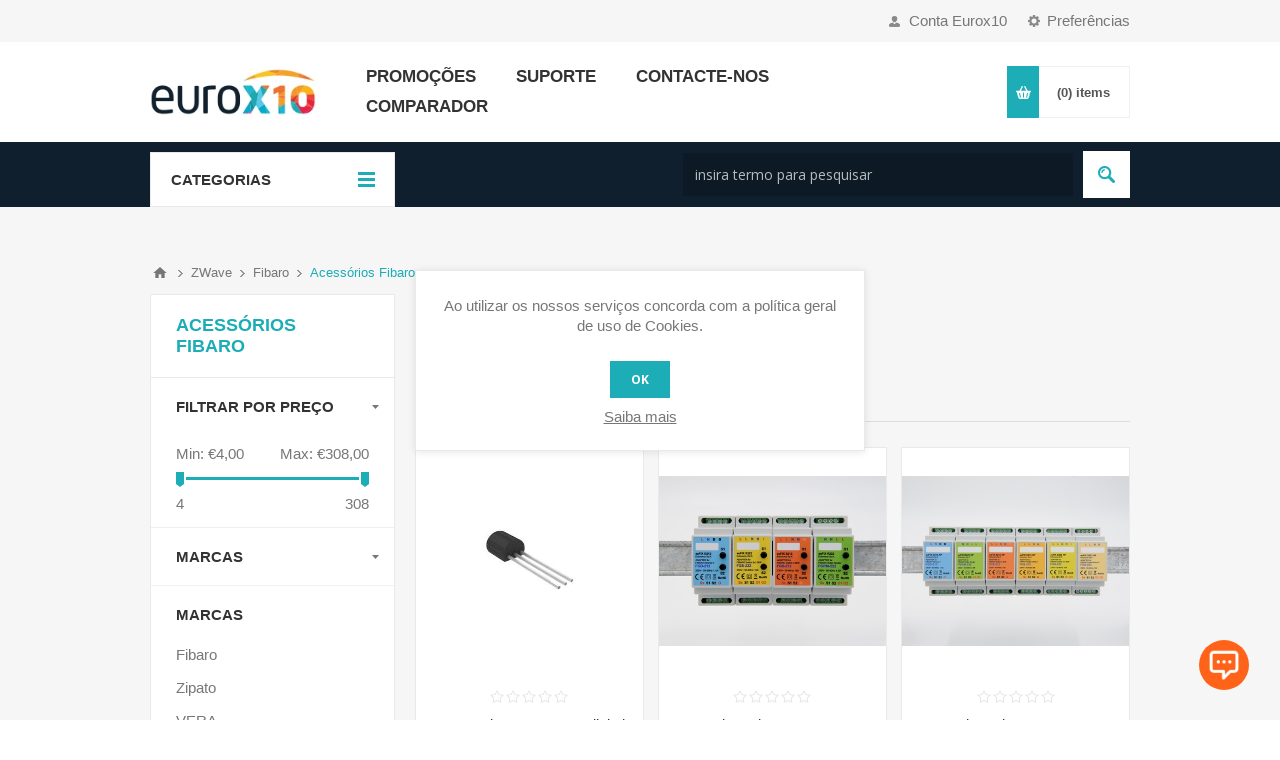

--- FILE ---
content_type: text/html; charset=utf-8
request_url: https://eurox10.com/pt/acess%C3%B3rios-fibaro
body_size: 20775
content:
<!DOCTYPE html><html lang=pt class=html-category-page><head><title>euroX10. Solu&#xE7;&#xE3;o para casa Acess&#xF3;rios Fibaro</title><meta charset=UTF-8><meta name=description content="Acessórios para todos os seus dispositivos Fibaro para soluções domésticas"><meta name=keywords content="Fibaro Accessories"><meta name=generator content=nopCommerce><meta name=viewport content="width=device-width, initial-scale=1.0, user-scalable=0, minimum-scale=1.0, maximum-scale=1.0"><link href="https://fonts.googleapis.com/css?family=Open+Sans:400,300,700&amp;display=swap" rel=stylesheet><meta name=referrer content=no-referrer-when-downgrade><script async src="https://www.googletagmanager.com/gtag/js?id=UA-4469163-1"></script><script>function gtag(){dataLayer.push(arguments)}window.dataLayer=window.dataLayer||[];gtag("js",new Date);gtag("config","UA-4469163-1")</script><link href=/Themes/Pavilion/Content/css/styles.css rel=stylesheet><link href=/Themes/Pavilion/Content/css/tables.css rel=stylesheet><link href=/Themes/Pavilion/Content/css/mobile.css rel=stylesheet><link href=/Themes/Pavilion/Content/css/480.css rel=stylesheet><link href=/Themes/Pavilion/Content/css/768.css rel=stylesheet><link href=/Themes/Pavilion/Content/css/1024.css rel=stylesheet><link href=/Themes/Pavilion/Content/css/1280.css rel=stylesheet><link href=/Plugins/SevenSpikes.Core/Styles/perfect-scrollbar.min.css rel=stylesheet><link href=/Plugins/SevenSpikes.Nop.Plugins.AjaxFilters/Themes/Pavilion/Content/AjaxFilters.css rel=stylesheet><link href=/Plugins/SevenSpikes.Nop.Plugins.MegaMenu/Themes/Pavilion/Content/MegaMenu.css rel=stylesheet><link href=/Plugins/SevenSpikes.Nop.Plugins.AjaxCart/Themes/Pavilion/Content/ajaxCart.css rel=stylesheet><link href=/Plugins/SevenSpikes.Nop.Plugins.ProductRibbons/Styles/Ribbons.common.css rel=stylesheet><link href=/Plugins/SevenSpikes.Nop.Plugins.ProductRibbons/Themes/Pavilion/Content/Ribbons.css rel=stylesheet><link href=/Plugins/SevenSpikes.Nop.Plugins.QuickView/Themes/Pavilion/Content/QuickView.css rel=stylesheet><link href=/lib_npm/fine-uploader/fine-uploader/fine-uploader.min.css rel=stylesheet><link href=/Plugins/Widgets.ChatsWhatsappMessenger/Content/css/style.css rel=stylesheet><link href="/Themes/Pavilion/Content/css/theme.custom-1.css?v=42" rel=stylesheet><link rel=canonical href=https://eurox10.com/pt/acess%c3%b3rios-fibaro><body class=category-page-body><div class=ajax-loading-block-window style=display:none></div><div id=dialog-notifications-success title=Notification style=display:none></div><div id=dialog-notifications-error title=Error style=display:none></div><div id=dialog-notifications-warning title=Warning style=display:none></div><div id=bar-notification class=bar-notification-container data-close=Close></div><!--[if lte IE 8]><div style=clear:both;height:59px;text-align:center;position:relative><a href=http://www.microsoft.com/windows/internet-explorer/default.aspx target=_blank> <img src=/Themes/Pavilion/Content/img/ie_warning.jpg height=42 width=820 alt="You are using an outdated browser. For a faster, safer browsing experience, upgrade for free today."> </a></div><![endif]--><div class=master-wrapper-page><div class=header><div class=header-upper><div class=center><div class=header-selectors-wrapper><label>Preferências</label><div class=header-selectors><div class=tax-display-type-selector><select id=customerTaxType name=customerTaxType onchange=setLocation(this.value) aria-label="Tax selector"><option selected value="https://eurox10.com/pt/changetaxtype/0?returnUrl=%2Fpt%2Facess%25C3%25B3rios-fibaro">Ver pre&#xE7;os com IVA<option value="https://eurox10.com/pt/changetaxtype/10?returnUrl=%2Fpt%2Facess%25C3%25B3rios-fibaro">Ver pre&#xE7;os sem IVA</select></div><div class=language-selector><select id=customerlanguage name=customerlanguage onchange=setLocation(this.value) aria-label="Languages selector"><option value="https://eurox10.com/pt/changelanguage/1?returnUrl=%2Fpt%2Facess%25C3%25B3rios-fibaro">English<option selected value="https://eurox10.com/pt/changelanguage/2?returnUrl=%2Fpt%2Facess%25C3%25B3rios-fibaro">Portugu&#xEA;s<option value="https://eurox10.com/pt/changelanguage/5?returnUrl=%2Fpt%2Facess%25C3%25B3rios-fibaro">Spanish</select></div></div></div><div class=header-selector-widget style=display:none></div><div class=header-links-wrapper><label>Conta Eurox10</label><div class=header-links><ul><li><a href="/pt/register?returnUrl=%2Fpt%2Facess%25C3%25B3rios-fibaro" class=ico-register>Registar</a><li><a href="/pt/login?returnUrl=%2Fpt%2Facess%25C3%25B3rios-fibaro" class=ico-login data-loginurl=/pt/login>Entrar</a><li><a href=/pt/wishlist class=ico-wishlist> <span class=wishlist-label>Lista de favoritos</span> <span class=wishlist-qty>(0)</span> </a></ul></div></div></div></div><div class=header-middle><div class=center><div class=header-logo><a href=/pt class=logo> <img alt=EuroX10 src=/images/thumbs/0002401.jpeg></a></div><div class=header-menu-parent><div class="header-menu categories-in-side-panel"><div class=close-menu><span>Close</span></div><ul class=mega-menu data-isrtlenabled=false data-enableclickfordropdown=false><li><a href=/pt/promo%C3%A7%C3%B5es title=Promoções><span> Promo&#xE7;&#xF5;es</span></a><li><a href=/pt/suporte title=Suporte><span> Suporte</span></a><li><a href=/pt/contactus title=Contacte-nos><span> Contacte-nos</span></a><li><a href=/pt/compareproducts title=Comparador><span> Comparador</span></a></ul><div class=menu-title><span>Menu</span></div><ul class=mega-menu-responsive><li><a href=/pt/promo%C3%A7%C3%B5es title=Promoções><span> Promo&#xE7;&#xF5;es</span></a><li><a href=/pt/suporte title=Suporte><span> Suporte</span></a><li><a href=/pt/contactus title=Contacte-nos><span> Contacte-nos</span></a><li><a href=/pt/compareproducts title=Comparador><span> Comparador</span></a></ul><ul class=mega-menu data-isrtlenabled=false data-enableclickfordropdown=false><li class="has-sublist root-category-items"><a class=with-subcategories href=/pt/zwave><span>ZWave</span></a><div class="sublist-wrap categories with-pictures fullWidth boxes-4"><div class=sublist><div class=inner-wrap><div class=row><div class=box><div class=picture-title-wrap><div class=title><a href=/pt/fibaro title=Fibaro><span>Fibaro</span></a></div><div class=picture><a href=/pt/fibaro title="Show products in category Fibaro"> <img class=lazy alt="Picture for category Fibaro" src="[data-uri]" data-original=/images/thumbs/0008432_fibaro_290.png> </a></div></div><ul class=subcategories><li><a href=/pt/controladores-gateway-fibaro title="Controladores-gateway Fibaro"><span>Controladores-gateway Fibaro</span></a><li><a href=/pt/atuadores-fibaro title="Atuadores Fibaro"><span>Atuadores Fibaro</span></a><li><a href=/pt/fibaro-walli title="Fibaro Walli"><span>Fibaro Walli</span></a><li><a href=/pt/interfaces-fibaro title="Interfaces Fibaro"><span>Interfaces Fibaro</span></a><li><a href=/pt/sensores-fibaro title="Sensores Fibaro"><span>Sensores Fibaro</span></a><li><a href=/pt/pacotes-fibaro title=" Pacotes Fibaro"><span> Pacotes Fibaro</span></a><li><a href=/pt/acess%C3%B3rios-fibaro title="Acessórios Fibaro"><span>Acess&#xF3;rios Fibaro</span></a></ul></div><div class=box><div class=picture-title-wrap><div class=title><a href=/pt/aeotec title=Aeotec><span>Aeotec</span></a></div><div class=picture><a href=/pt/aeotec title="Show products in category Aeotec"> <img class=lazy alt="Picture for category Aeotec" src="[data-uri]" data-original=/images/thumbs/0007231_aeotec_290.png> </a></div></div><ul class=subcategories><li><a href=/pt/interfaces-aeotec title="Interfaces Aeotec "><span>Interfaces Aeotec </span></a><li><a href=/pt/atuadores-aeotec title="Atuadores Aeotec"><span>Atuadores Aeotec</span></a><li><a href=/pt/sensores-aeotec title="Sensores Aeotec"><span>Sensores Aeotec</span></a><li><a href=/pt/acess%C3%B3rios-aeotec title="Acessórios Aeotec"><span>Acess&#xF3;rios Aeotec</span></a><li><a href=/pt/packs-aeotec title="Packs Aeotec"><span>Packs Aeotec</span></a></ul></div><div class=box><div class=picture-title-wrap><div class=title><a href=/pt/philio title=Philio><span>Philio</span></a></div><div class=picture><a href=/pt/philio title="Show products in category Philio"> <img class=lazy alt="Picture for category Philio" src="[data-uri]" data-original=/images/thumbs/0006929_philio_290.png> </a></div></div><ul class=subcategories><li><a href=/pt/atuadores-philio title="Atuadores Philio"><span>Atuadores Philio</span></a><li><a href=/pt/sensores-philio title="Sensores Philio"><span>Sensores Philio</span></a><li><a href=/pt/interfaces-philio title="Interfaces Philio"><span>Interfaces Philio</span></a><li><a href=/pt/pacotes-philio title=" Pacotes Philio"><span> Pacotes Philio</span></a></ul></div><div class=box><div class=picture-title-wrap><div class=title><a href=/pt/riscontrol-controlador-z-wave title=RisControl><span>RisControl</span></a></div><div class=picture><a href=/pt/riscontrol-controlador-z-wave title="Show products in category RisControl"> <img class=lazy alt="Picture for category RisControl" src="[data-uri]" data-original=/images/thumbs/0010117_riscontrol_290.webp> </a></div></div></div></div><div class=row><div class=box><div class=picture-title-wrap><div class=title><a href=/pt/qubino title=Qubino><span>Qubino</span></a></div><div class=picture><a href=/pt/qubino title="Show products in category Qubino"> <img class=lazy alt="Picture for category Qubino" src="[data-uri]" data-original=/images/thumbs/0004647_qubino_290.jpeg> </a></div></div><ul class=subcategories><li><a href=/pt/atuadores-qubino title="Atuadores Qubino"><span>Atuadores Qubino</span></a><li><a href=/pt/acess%C3%B3rios-qubino title="Acessórios Qubino"><span>Acess&#xF3;rios Qubino</span></a><li><a href=/pt/pacotes-qubino title="Pacotes Qubino"><span>Pacotes Qubino</span></a></ul></div><div class=box><div class=picture-title-wrap><div class=title><a href=/pt/mcohome title=MCOHome><span>MCOHome</span></a></div><div class=picture><a href=/pt/mcohome title="Show products in category MCOHome"> <img class=lazy alt="Picture for category MCOHome" src="[data-uri]" data-original=/images/thumbs/0007234_mcohome_290.png> </a></div></div><ul class=subcategories><li><a href=/pt/term%C3%B3statos-mcohome title="Termóstatos MCOHome "><span>Term&#xF3;statos MCOHome </span></a><li><a href=/pt/atuadores-mcohome title="Atuadores MCOHome"><span>Atuadores MCOHome</span></a><li><a href=/pt/mcohome-sensores title="Sensores MCOHome"><span>Sensores MCOHome</span></a></ul></div><div class=box><div class=picture-title-wrap><div class=title><a href=/pt/vera title=VERA><span>VERA</span></a></div><div class=picture><a href=/pt/vera title="Show products in category VERA"> <img class=lazy alt="Picture for category VERA" src="[data-uri]" data-original=/images/thumbs/0004635_vera_290.jpeg> </a></div></div><ul class=subcategories><li><a href=/pt/controladores-gateway-vera title="Controladores-gateway VERA"><span>Controladores-gateway VERA</span></a><li><a href=/pt/acess%C3%B3rios-vera title="Acessórios VERA"><span>Acess&#xF3;rios VERA</span></a><li><a href=/pt/pacotes-vera title="Pacotes VERA"><span>Pacotes VERA</span></a></ul></div><div class=box><div class=picture-title-wrap><div class=title><a href=/pt/heatit title=Heatit><span>Heatit</span></a></div><div class=picture><a href=/pt/heatit title="Show products in category Heatit"> <img class=lazy alt="Picture for category Heatit" src="[data-uri]" data-original=/images/thumbs/0007198_heatit_290.png> </a></div></div><ul class=subcategories><li><a href=/pt/sensores-heatit title="Termostatos Heatit"><span>Termostatos Heatit</span></a><li><a href=/pt/atuadores-heatit title="Atuadores Heatit"><span>Atuadores Heatit</span></a><li><a href=/pt/interfaces-heatit title="Interfaces Heatit"><span>Interfaces Heatit</span></a><li><a href=/pt/acess%C3%B3rios-heatit title="Acessórios Heatit"><span>Acess&#xF3;rios Heatit</span></a></ul></div></div><div class=row><div class=box><div class=picture-title-wrap><div class=title><a href=/pt/shelly-wave title="Shelly Wave"><span>Shelly Wave</span></a></div><div class=picture><a href=/pt/shelly-wave title="Show products in category Shelly Wave"> <img class=lazy alt="Picture for category Shelly Wave" src="[data-uri]" data-original=/images/thumbs/0010116_shelly-wave_290.png> </a></div></div></div><div class=box><div class=picture-title-wrap><div class=title><a href=/pt/secure title=Secure><span>Secure</span></a></div><div class=picture><a href=/pt/secure title="Show products in category Secure"> <img class=lazy alt="Picture for category Secure" src="[data-uri]" data-original=/images/thumbs/0007186_secure_290.png> </a></div></div><ul class=subcategories><li><a href=/pt/atuadores-secure title="Atuadores Secure"><span>Atuadores Secure</span></a><li><a href=/pt/termostatos-secure title="Termostatos Secure"><span>Termostatos Secure</span></a><li><a href=/pt/acess%C3%B3rios-secure title=" Acessórios Secure"><span> Acess&#xF3;rios Secure</span></a><li><a href=/pt/medidores-secure title=" Medidores Secure"><span> Medidores Secure</span></a><li><a href=/pt/pacotes-secure title="Pacotes Secure"><span>Pacotes Secure</span></a></ul></div><div class=box><div class=picture-title-wrap><div class=title><a href=/pt/zipato title=Zipato><span>Zipato</span></a></div><div class=picture><a href=/pt/zipato title="Show products in category Zipato"> <img class=lazy alt="Picture for category Zipato" src="[data-uri]" data-original=/images/thumbs/0004628_zipato_290.jpeg> </a></div></div><ul class=subcategories><li><a href=/pt/controladores-gateway-zipato title="Controladores-gateway Zipato"><span>Controladores-gateway Zipato</span></a><li><a href=/pt/interfaces-zipato title="Interfaces Zipato"><span>Interfaces Zipato</span></a><li><a href=/pt/atuadores-zipato title="Atuadores Zipato"><span>Atuadores Zipato</span></a><li><a href=/pt/sensores-zipato title="Sensores Zipato"><span>Sensores Zipato</span></a><li><a href=/pt/acess%C3%B3rios-zipato title="Acessórios Zipato"><span>Acess&#xF3;rios Zipato</span></a><li><a href=/pt/pacotes-zipato title="Pacotes Zipato"><span>Pacotes Zipato</span></a></ul></div><div class=box><div class=picture-title-wrap><div class=title><a href=/pt/popp title=PoPP><span>PoPP</span></a></div><div class=picture><a href=/pt/popp title="Show products in category PoPP"> <img class=lazy alt="Picture for category PoPP" src="[data-uri]" data-original=/images/thumbs/0004678_popp_290.jpeg> </a></div></div><ul class=subcategories><li><a href=/pt/atuadores-popp title="Atuadores PoPP"><span>Atuadores PoPP</span></a><li><a href=/pt/interfaces-popp title="Interfaces PoPP"><span>Interfaces PoPP</span></a><li><a href=/pt/acess%C3%B3rios-popp title=" Acessórios PoPP"><span> Acess&#xF3;rios PoPP</span></a><li><a href=/pt/sensores-popp title="Sensores PoPP"><span>Sensores PoPP</span></a><li><a href=/pt/pacotes-popp title="Pacotes PoPP"><span>Pacotes PoPP</span></a></ul></div></div><div class=row><div class=box><div class=picture-title-wrap><div class=title><a href=/pt/danalock-4 title=Danalock><span>Danalock</span></a></div><div class=picture><a href=/pt/danalock-4 title="Show products in category Danalock"> <img class=lazy alt="Picture for category Danalock" src="[data-uri]" data-original=/images/thumbs/0007883_danalock_290.png> </a></div></div><ul class=subcategories><li><a href=/pt/fechaduras-danalock title="Fechaduras Danalock"><span>Fechaduras Danalock</span></a><li><a href=/pt/acess%C3%B3rios-danalock title="Acessórios Danalock "><span>Acess&#xF3;rios Danalock </span></a><li><a href=/pt/interfaces-danalock title="Interfaces Danalock "><span>Interfaces Danalock </span></a></ul></div><div class=box><div class=picture-title-wrap><div class=title><a href=/pt/smartthings title=SmartThings><span>SmartThings</span></a></div><div class=picture><a href=/pt/smartthings title="Show products in category SmartThings"> <img class=lazy alt="Picture for category SmartThings" src="[data-uri]" data-original=/images/thumbs/0008670_smartthings_290.png> </a></div></div></div><div class=box><div class=picture-title-wrap><div class=title><a href=/pt/duwi-zwaveme title="Duwi ZWaveME"><span>Duwi ZWaveME</span></a></div><div class=picture><a href=/pt/duwi-zwaveme title="Show products in category Duwi ZWaveME"> <img class=lazy alt="Picture for category Duwi ZWaveME" src="[data-uri]" data-original=/images/thumbs/0007190_duwi-zwaveme_290.png> </a></div></div><ul class=subcategories><li><a href=/pt/atuadores-duwi-zwaveme title="Atuadores Duwi-ZWaveME"><span>Atuadores Duwi-ZWaveME</span></a><li><a href=/pt/interfaces-duwi-zwaveme title="Interfaces Duwi-ZWaveME"><span>Interfaces Duwi-ZWaveME</span></a><li><a href=/pt/sensores-duwi-zwaveme title="Sensores Duwi ZWaveME"><span>Sensores Duwi ZWaveME</span></a><li><a href=/pt/acess%C3%B3rios-duwi-zwaveme title="Acessórios Duwi-ZWaveME"><span>Acess&#xF3;rios Duwi-ZWaveME</span></a></ul></div><div class=box><div class=picture-title-wrap><div class=title><a href=/pt/everspring title=EverSpring><span>EverSpring</span></a></div><div class=picture><a href=/pt/everspring title="Show products in category EverSpring"> <img class=lazy alt="Picture for category EverSpring" src="[data-uri]" data-original=/images/thumbs/0007232_everspring_290.png> </a></div></div><ul class=subcategories><li><a href=/pt/atuadores-everspring title="Atuadores EverSpring"><span>Atuadores EverSpring</span></a><li><a href=/pt/sensores-everspring title="Sensores EverSpring"><span>Sensores EverSpring</span></a></ul></div></div><div class=row><div class=box><div class=picture-title-wrap><div class=title><a href=/pt/tkbhome title=TKBhome><span>TKBhome</span></a></div><div class=picture><a href=/pt/tkbhome title="Show products in category TKBhome"> <img class=lazy alt="Picture for category TKBhome" src="[data-uri]" data-original=/images/thumbs/0005940_tkbhome_290.png> </a></div></div><ul class=subcategories><li><a href=/pt/atuadores-tkbhome title=" Atuadores TKBhome"><span> Atuadores TKBhome</span></a></ul></div><div class=box><div class=picture-title-wrap><div class=title><a href=/pt/heiman-3 title=Heiman><span>Heiman</span></a></div><div class=picture><a href=/pt/heiman-3 title="Show products in category Heiman"> <img class=lazy alt="Picture for category Heiman" src="[data-uri]" data-original=/images/thumbs/0007904_heiman_290.png> </a></div></div></div><div class=box><div class=picture-title-wrap><div class=title><a href=/pt/remotec title=Remotec><span>Remotec</span></a></div><div class=picture><a href=/pt/remotec title="Show products in category Remotec"> <img class=lazy alt="Picture for category Remotec" src="[data-uri]" data-original=/images/thumbs/0005941_remotec_290.png> </a></div></div><ul class=subcategories><li><a href=/pt/interfaces-remotec title="Interfaces Remotec"><span>Interfaces Remotec</span></a><li><a href=/pt/acess%C3%B3rios-remotec title="Acessórios Remotec"><span>Acess&#xF3;rios Remotec</span></a></ul></div><div class=box><div class=picture-title-wrap><div class=title><a href=/pt/danfoss title=DanFoss><span>DanFoss</span></a></div><div class=picture><a href=/pt/danfoss title="Show products in category DanFoss"> <img class=lazy alt="Picture for category DanFoss" src="[data-uri]" data-original=/images/thumbs/0007187_danfoss_290.gif> </a></div></div><ul class=subcategories><li><a href=/pt/atuadores-danfoss title="Atuadores DanFoss"><span>Atuadores DanFoss</span></a><li><a href=/pt/interfaces-danfoss title="Interfaces DanFoss"><span>Interfaces DanFoss</span></a><li><a href=/pt/pacotes-danfoss title="Pacotes DanFoss"><span>Pacotes DanFoss</span></a></ul></div></div><div class=row><div class=box><div class=picture-title-wrap><div class=title><a href=/pt/abus-2 title=ABUS><span>ABUS</span></a></div><div class=picture><a href=/pt/abus-2 title="Show products in category ABUS"> <img class=lazy alt="Picture for category ABUS" src="[data-uri]" data-original=/images/thumbs/0008466_abus_290.png> </a></div></div></div><div class=box><div class=picture-title-wrap><div class=title><a href=/pt/visionsecurity title=VisionSecurity><span>VisionSecurity</span></a></div><div class=picture><a href=/pt/visionsecurity title="Show products in category VisionSecurity"> <img class=lazy alt="Picture for category VisionSecurity" src="[data-uri]" data-original=/images/thumbs/0005944_visionsecurity_290.png> </a></div></div><ul class=subcategories><li><a href=/pt/sensores-visionsecurity title="Sensores VisionSecurity"><span>Sensores VisionSecurity</span></a><li><a href=/pt/interfaces-visionsecurity title="Interfaces VisionSecurity"><span>Interfaces VisionSecurity</span></a><li><a href=/pt/fechaduras-visionsecurity title="Fechaduras VisionSecurity"><span>Fechaduras VisionSecurity</span></a></ul></div><div class=box><div class=picture-title-wrap><div class=title><a href=/pt/nodon title=NodON><span>NodON</span></a></div><div class=picture><a href=/pt/nodon title="Show products in category NodON"> <img class=lazy alt="Picture for category NodON" src="[data-uri]" data-original=/images/thumbs/0007235_nodon_290.png> </a></div></div><ul class=subcategories><li><a href=/pt/interfaces-nodon title="Interfaces NodON"><span>Interfaces NodON</span></a></ul></div><div class=box><div class=picture-title-wrap><div class=title><a href=/pt/sensative title=Sensative><span>Sensative</span></a></div><div class=picture><a href=/pt/sensative title="Show products in category Sensative"> <img class=lazy alt="Picture for category Sensative" src="[data-uri]" data-original=/images/thumbs/0006932_sensative_290.png> </a></div></div><ul class=subcategories><li><a href=/pt/sensores-sensative title="Sensores Sensative"><span>Sensores Sensative</span></a></ul></div></div><div class=row><div class=box><div class=picture-title-wrap><div class=title><a href=/pt/widom title=WIDOM><span>WIDOM</span></a></div><div class=picture><a href=/pt/widom title="Show products in category WIDOM"> <img class=lazy alt="Picture for category WIDOM" src="[data-uri]" data-original=/images/thumbs/0006934_widom_290.png> </a></div></div><ul class=subcategories><li><a href=/pt/atuadores-widom title="Atuadores WIDOM"><span>Atuadores WIDOM</span></a></ul></div><div class=box><div class=picture-title-wrap><div class=title><a href=/pt/fakro title=FAKRO><span>FAKRO</span></a></div><div class=picture><a href=/pt/fakro title="Show products in category FAKRO"> <img class=lazy alt="Picture for category FAKRO" src="[data-uri]" data-original=/images/thumbs/0007201_fakro_290.png> </a></div></div><ul class=subcategories><li><a href=/pt/atuadores-fakro title="Atuadores FAKRO"><span>Atuadores FAKRO</span></a></ul></div><div class=box><div class=picture-title-wrap><div class=title><a href=/pt/benext title=BeNext><span>BeNext</span></a></div><div class=picture><a href=/pt/benext title="Show products in category BeNext"> <img class=lazy alt="Picture for category BeNext" src="[data-uri]" data-original=/images/thumbs/0007251_benext_290.jpeg> </a></div></div><ul class=subcategories><li><a href=/pt/atuadores-benext title="Atuadores BeNext"><span>Atuadores BeNext</span></a></ul></div><div class=box><div class=picture-title-wrap><div class=title><a href=/pt/eurotronic title=EUROtronic><span>EUROtronic</span></a></div><div class=picture><a href=/pt/eurotronic title="Show products in category EUROtronic"> <img class=lazy alt="Picture for category EUROtronic" src="[data-uri]" data-original=/images/thumbs/0007252_eurotronic_290.jpeg> </a></div></div><ul class=subcategories><li><a href=/pt/atuadores-eurotronic title="Atuadores EUROTRONIC"><span>Atuadores EUROTRONIC</span></a></ul></div></div></div></div></div><li class="has-sublist root-category-items"><a class=with-subcategories href=/pt/zigbee><span>ZigBee</span></a><div class="sublist-wrap categories with-pictures fullWidth boxes-4"><div class=sublist><div class=inner-wrap><div class=row><div class=box><div class=picture-title-wrap><div class=title><a href=/pt/zigbee-smartthings title=SmartThings><span>SmartThings</span></a></div><div class=picture><a href=/pt/zigbee-smartthings title="Show products in category SmartThings"> <img class=lazy alt="Picture for category SmartThings" src="[data-uri]" data-original=/images/thumbs/0008710_smartthings_290.png> </a></div></div></div><div class=box><div class=picture-title-wrap><div class=title><a href=/pt/popp-3 title=Popp><span>Popp</span></a></div><div class=picture><a href=/pt/popp-3 title="Show products in category Popp"> <img class=lazy alt="Picture for category Popp" src="[data-uri]" data-original=/images/thumbs/0009152_popp_290.jpeg> </a></div></div></div><div class=box><div class=picture-title-wrap><div class=title><a href=/pt/frient-2 title=Frient><span>Frient</span></a></div><div class=picture><a href=/pt/frient-2 title="Show products in category Frient"> <img class=lazy alt="Picture for category Frient" src="[data-uri]" data-original=/images/thumbs/0008711_frient_290.png> </a></div></div></div><div class=box><div class=picture-title-wrap><div class=title><a href=/pt/netplus title=NetPlus><span>NetPlus</span></a></div><div class=picture><a href=/pt/netplus title="Show products in category NetPlus"> <img class=lazy alt="Picture for category NetPlus" src="[data-uri]" data-original=/images/thumbs/0009981_netplus_290.png> </a></div></div></div></div><div class=row><div class=box><div class=picture-title-wrap><div class=title><a href=/pt/gledopto-2 title="Gledopto "><span>Gledopto </span></a></div><div class=picture><a href=/pt/gledopto-2 title="Show products in category Gledopto "> <img class=lazy alt="Picture for category Gledopto " src="[data-uri]" data-original=/images/thumbs/0009293_gledopto_290.png> </a></div></div></div><div class=box><div class=picture-title-wrap><div class=title><a href=/pt/nodon-4 title=NODON><span>NODON</span></a></div><div class=picture><a href=/pt/nodon-4 title="Show products in category NODON"> <img class=lazy alt="Picture for category NODON" src="[data-uri]" data-original=/images/thumbs/0009294_nodon_290.png> </a></div></div></div><div class=box><div class=picture-title-wrap><div class=title><a href=/pt/aeotec-3 title=Aeotec><span>Aeotec</span></a></div><div class=picture><a href=/pt/aeotec-3 title="Show products in category Aeotec"> <img class=lazy alt="Picture for category Aeotec" src="[data-uri]" data-original=/images/thumbs/0010039_aeotec_290.png> </a></div></div></div><div class=box><div class=picture-title-wrap><div class=title><a href=/pt/tesla-fabricante-de-equipamentos-de-automa%C3%A7%C3%A3o-residencial-wi-fi-zigbee title=TESLA><span>TESLA</span></a></div><div class=picture><a href=/pt/tesla-fabricante-de-equipamentos-de-automa%C3%A7%C3%A3o-residencial-wi-fi-zigbee title="Show products in category TESLA"> <img class=lazy alt="Picture for category TESLA" src="[data-uri]" data-original=/images/thumbs/0009983_tesla_290.png> </a></div></div></div></div></div></div></div><li class="has-sublist root-category-items"><a class=with-subcategories href=/pt/knx><span>KNX</span></a><div class="sublist-wrap categories with-pictures fullWidth boxes-4"><div class=sublist><div class=inner-wrap><div class=row><div class=box><div class=picture-title-wrap><div class=title><a href=/pt/schneider-eletric-2 title=Schneider-Eletric><span>Schneider-Eletric</span></a></div><div class=picture><a href=/pt/schneider-eletric-2 title="Show products in category Schneider-Eletric"> <img class=lazy alt="Picture for category Schneider-Eletric" src="[data-uri]" data-original=/images/thumbs/0006938_schneider-eletric_290.png> </a></div></div></div><div class=box><div class=picture-title-wrap><div class=title><a href=/pt/zennio-2 title=Zennio><span>Zennio</span></a></div><div class=picture><a href=/pt/zennio-2 title="Show products in category Zennio"> <img class=lazy alt="Picture for category Zennio" src="[data-uri]" data-original=/images/thumbs/0007455_zennio_290.jpeg> </a></div></div></div><div class=box><div class=picture-title-wrap><div class=title><a href=/pt/hager-3 title=Hager><span>Hager</span></a></div><div class=picture><a href=/pt/hager-3 title="Show products in category Hager"> <img class=lazy alt="Picture for category Hager" src="[data-uri]" data-original=/images/thumbs/0006942_hager_290.jpeg> </a></div></div></div><div class=box><div class=picture-title-wrap><div class=title><a href=/pt/mean-well-2 title=Mean-Well><span>Mean-Well</span></a></div><div class=picture><a href=/pt/mean-well-2 title="Show products in category Mean-Well"> <img class=lazy alt="Picture for category Mean-Well" src="[data-uri]" data-original=/images/thumbs/0006943_mean-well_290.png> </a></div></div></div></div><div class=row><div class=box><div class=picture-title-wrap><div class=title><a href=/pt/knx-siemens title=Siemens><span>Siemens</span></a></div><div class=picture><a href=/pt/knx-siemens title="Show products in category Siemens"> <img class=lazy alt="Picture for category Siemens" src="[data-uri]" data-original=/images/thumbs/0010285_siemens_290.png> </a></div></div></div><div class=empty-box></div><div class=empty-box></div><div class=empty-box></div></div></div></div></div><li class="has-sublist root-category-items"><a class=with-subcategories href=/pt/insteon><span>Insteon</span></a><div class="sublist-wrap categories with-pictures fullWidth boxes-4"><div class=sublist><div class=inner-wrap><div class=row><div class=box><div class=picture-title-wrap><div class=title><a href=/pt/controladores-gateway-insteon title="Controladores-gateway Insteon"><span>Controladores-gateway Insteon</span></a></div><div class=picture><a href=/pt/controladores-gateway-insteon title="Show products in category Controladores-gateway Insteon"> <img class=lazy alt="Picture for category Controladores-gateway Insteon" src="[data-uri]" data-original=/images/thumbs/0007115_insteon-gateways-controllers_290.png> </a></div></div></div><div class=box><div class=picture-title-wrap><div class=title><a href=/pt/atuadores-insteon title=" Atuadores Insteon"><span> Atuadores Insteon</span></a></div><div class=picture><a href=/pt/atuadores-insteon title="Show products in category  Atuadores Insteon"> <img class=lazy alt="Picture for category  Atuadores Insteon" src="[data-uri]" data-original=/images/thumbs/0007109_insteon-actuators_290.png> </a></div></div></div><div class=box><div class=picture-title-wrap><div class=title><a href=/pt/sensores-insteon title="Sensores Insteon"><span>Sensores Insteon</span></a></div><div class=picture><a href=/pt/sensores-insteon title="Show products in category Sensores Insteon"> <img class=lazy alt="Picture for category Sensores Insteon" src="[data-uri]" data-original=/images/thumbs/0007117_insteon-sensors_290.png> </a></div></div></div><div class=box><div class=picture-title-wrap><div class=title><a href=/pt/termostatos-insteon title="Termostatos Insteon"><span>Termostatos Insteon</span></a></div><div class=picture><a href=/pt/termostatos-insteon title="Show products in category Termostatos Insteon"> <img class=lazy alt="Picture for category Termostatos Insteon" src="[data-uri]" data-original=/images/thumbs/0007283_insteon-thermostats_290.png> </a></div></div></div></div><div class=row><div class=box><div class=picture-title-wrap><div class=title><a href=/pt/interfaces-insteon title="Interfaces Insteon"><span>Interfaces Insteon</span></a></div><div class=picture><a href=/pt/interfaces-insteon title="Show products in category Interfaces Insteon"> <img class=lazy alt="Picture for category Interfaces Insteon" src="[data-uri]" data-original=/images/thumbs/0007122_insteon-interfaces_290.png> </a></div></div></div><div class=empty-box></div><div class=empty-box></div><div class=empty-box></div></div></div></div></div><li class="has-sublist root-category-items"><a class=with-subcategories href=/pt/x10><span>X10</span></a><div class="sublist-wrap categories with-pictures fullWidth boxes-4"><div class=sublist><div class=inner-wrap><div class=row><div class=box><div class=picture-title-wrap><div class=title><a href=/pt/atuadores-x10 title="Atuadores X10"><span>Atuadores X10</span></a></div><div class=picture><a href=/pt/atuadores-x10 title="Show products in category Atuadores X10"> <img class=lazy alt="Picture for category Atuadores X10" src="[data-uri]" data-original=/images/thumbs/0007110_x10-actuators_290.png> </a></div></div></div><div class=box><div class=picture-title-wrap><div class=title><a href=/pt/interfaces-x10 title="Interfaces X10"><span>Interfaces X10</span></a></div><div class=picture><a href=/pt/interfaces-x10 title="Show products in category Interfaces X10"> <img class=lazy alt="Picture for category Interfaces X10" src="[data-uri]" data-original=/images/thumbs/0007123_x10-interfaces_290.png> </a></div></div></div><div class=box><div class=picture-title-wrap><div class=title><a href=/pt/x10-x10rf title=" X10 X10RF"><span> X10 X10RF</span></a></div><div class=picture><a href=/pt/x10-x10rf title="Show products in category  X10 X10RF"> <img class=lazy alt="Picture for category  X10 X10RF" src="[data-uri]" data-original=/images/thumbs/0007173_x10-x10rf_290.png> </a></div></div></div><div class=box><div class=picture-title-wrap><div class=title><a href=/pt/acess%C3%B3rios-x10 title="Acessórios X10"><span>Acess&#xF3;rios X10</span></a></div><div class=picture><a href=/pt/acess%C3%B3rios-x10 title="Show products in category Acessórios X10"> <img class=lazy alt="Picture for category Acessórios X10" src="[data-uri]" data-original=/images/thumbs/0007284_x10-acessories_290.png> </a></div></div></div></div><div class=row><div class=box><div class=picture-title-wrap><div class=title><a href=/pt/x10-ebode title=" X10 Ebode"><span> X10 Ebode</span></a></div><div class=picture><a href=/pt/x10-ebode title="Show products in category  X10 Ebode"> <img class=lazy alt="Picture for category  X10 Ebode" src="[data-uri]" data-original=/images/thumbs/0007459_x10-ebode_290.jpeg> </a></div></div></div><div class=box><div class=picture-title-wrap><div class=title><a href=/pt/pacotes-x10 title="Pacotes X10"><span>Pacotes X10</span></a></div><div class=picture><a href=/pt/pacotes-x10 title="Show products in category Pacotes X10"> <img class=lazy alt="Picture for category Pacotes X10" src="[data-uri]" data-original=/images/thumbs/0007285_x10-packs_290.png> </a></div></div></div><div class=empty-box></div><div class=empty-box></div></div></div></div></div><li class="has-sublist root-category-items"><a class=with-subcategories href=/pt/di-o><span>DI-O</span></a><div class="sublist-wrap categories with-pictures fullWidth boxes-4"><div class=sublist><div class=inner-wrap><div class=row><div class=box><div class=picture-title-wrap><div class=title><a href=/pt/di-o-myfox title="DI-O MyFox"><span>DI-O MyFox</span></a></div><div class=picture><a href=/pt/di-o-myfox title="Show products in category DI-O MyFox"> <img class=lazy alt="Picture for category DI-O MyFox" src="[data-uri]" data-original=/images/thumbs/0006944_di-o-myfox_290.png> </a></div></div></div><div class=box><div class=picture-title-wrap><div class=title><a href=/pt/controladores-di-o title="Controladores DI-O"><span>Controladores DI-O</span></a></div><div class=picture><a href=/pt/controladores-di-o title="Show products in category Controladores DI-O"> <img class=lazy alt="Picture for category Controladores DI-O" src="[data-uri]" data-original=/images/thumbs/0007432_di-o-controlers_290.jpeg> </a></div></div></div><div class=box><div class=picture-title-wrap><div class=title><a href=/pt/emissores-di-o title="DI-O Emissores "><span>DI-O Emissores </span></a></div><div class=picture><a href=/pt/emissores-di-o title="Show products in category DI-O Emissores "> <img class=lazy alt="Picture for category DI-O Emissores " src="[data-uri]" data-original=/images/thumbs/0007171_di-o-emitters_290.png> </a></div></div></div><div class=box><div class=picture-title-wrap><div class=title><a href=/pt/recetores-di-o title="Recetores DI-O"><span>Recetores DI-O</span></a></div><div class=picture><a href=/pt/recetores-di-o title="Show products in category Recetores DI-O"> <img class=lazy alt="Picture for category Recetores DI-O" src="[data-uri]" data-original=/images/thumbs/0007172_di-o-receivers_290.png> </a></div></div></div></div><div class=row><div class=box><div class=picture-title-wrap><div class=title><a href=/pt/sensores-di-o title="Sensores DI-O"><span>Sensores DI-O</span></a></div><div class=picture><a href=/pt/sensores-di-o title="Show products in category Sensores DI-O"> <img class=lazy alt="Picture for category Sensores DI-O" src="[data-uri]" data-original=/images/thumbs/0007118_di-o-sensors_290.png> </a></div></div></div><div class=box><div class=picture-title-wrap><div class=title><a href=/pt/acess%C3%B3rios-di-o title="Acessórios DI-O"><span>Acess&#xF3;rios DI-O</span></a></div><div class=picture><a href=/pt/acess%C3%B3rios-di-o title="Show products in category Acessórios DI-O"> <img class=lazy alt="Picture for category Acessórios DI-O" src="[data-uri]" data-original=/images/thumbs/0007106_di-o-accessories_290.png> </a></div></div></div><div class=box><div class=picture-title-wrap><div class=title><a href=/pt/pacotes-di-o title="Pacotes DI-O"><span>Pacotes DI-O</span></a></div><div class=picture><a href=/pt/pacotes-di-o title="Show products in category Pacotes DI-O"> <img class=lazy alt="Picture for category Pacotes DI-O" src="[data-uri]" data-original=/images/thumbs/0007126_di-o-packs_290.png> </a></div></div></div><div class=empty-box></div></div></div></div></div><li class="has-sublist root-category-items"><a class=with-subcategories href=/pt/seguran%C3%A7a><span>Seguran&#xE7;a</span></a><div class="sublist-wrap categories with-pictures fullWidth boxes-4"><div class=sublist><div class=inner-wrap><div class=row><div class=box><div class=picture-title-wrap><div class=title><a href=/pt/security-el-iconnect2 title=EL-iConnect2><span>EL-iConnect2</span></a></div><div class=picture><a href=/pt/security-el-iconnect2 title="Show products in category EL-iConnect2"> <img class=lazy alt="Picture for category EL-iConnect2" src="[data-uri]" data-original=/images/thumbs/0007286_el-iconnect2_290.png> </a></div></div><ul class=subcategories><li><a href=/pt/pain%C3%A9is-de-controle title="Painéis de controlo"><span>Pain&#xE9;is de controlo</span></a><li><a href=/pt/detectores-sem-fio title="Detectores Sem Fio"><span>Detectores Sem Fio</span></a><li><a href=/pt/sirenes title=Sirenes><span>Sirenes</span></a><li><a href=/pt/interfaces-de-utilizadores-9 title=Interfaces><span>Interfaces</span></a><li><a href=/pt/detectores-com-fio title="Câmaras  VuPoint"><span>C&#xE2;maras VuPoint</span></a><li><a href=/pt/acess%C3%B3rios title="Risco Smart Home"><span>Risco Smart Home</span></a></ul></div><div class=box><div class=picture-title-wrap><div class=title><a href=/pt/el-commpact-acess%C3%B3rios title="EL-Commpact - acessórios"><span>EL-Commpact - acess&#xF3;rios</span></a></div><div class=picture><a href=/pt/el-commpact-acess%C3%B3rios title="Show products in category EL-Commpact - acessórios"> <img class=lazy alt="Picture for category EL-Commpact - acessórios" src="[data-uri]" data-original=/images/thumbs/0007287_el-commpact-accessories_290.png> </a></div></div><ul class=subcategories><li><a href=/pt/detectores-sem-fio-2 title="Detectores Sem Fio"><span>Detectores Sem Fio</span></a><li><a href=/pt/sirenes-2 title=Sirenes><span>Sirenes</span></a><li><a href=/pt/interfaces-36 title=Interfaces><span>Interfaces</span></a><li><a href=/pt/vigil%C3%A2ncia-vupoint title="Vigilância VuPoint"><span>Vigil&#xE2;ncia VuPoint</span></a><li><a href=/pt/acess%C3%B3rios-2 title="Risco Smart Home"><span>Risco Smart Home</span></a></ul></div><div class=box><div class=picture-title-wrap><div class=title><a href=/pt/ajax-sistema-seguran%C3%A7a-sem-fios title="AJAX Jeweller - wireless"><span>AJAX Jeweller - wireless</span></a></div><div class=picture><a href=/pt/ajax-sistema-seguran%C3%A7a-sem-fios title="Show products in category AJAX Jeweller - wireless"> <img class=lazy alt="Picture for category AJAX Jeweller - wireless" src="[data-uri]" data-original=/images/thumbs/0007562_ajax-jeweller-wireless_290.jpeg> </a></div></div><ul class=subcategories><li><a href=/pt/ajax-pain%C3%A9is-de-controlo title="Painéis de Controlo / Kits"><span>Pain&#xE9;is de Controlo / Kits</span></a><li><a href=/pt/detectores-sem-fio-3 title="Detectores sem Fio"><span>Detectores sem Fio</span></a><li><a href=/pt/sirenes-10 title=Sirenes><span>Sirenes</span></a><li><a href=/pt/interfaces-37 title="Teclados e Interfaces"><span>Teclados e Interfaces</span></a><li><a href=/pt/ajax-smart-home title="AJAX Home Automation"><span>AJAX Home Automation</span></a><li><a href=/pt/ajax-surveillance title="AJAX Surveillance"><span>AJAX Surveillance</span></a><li><a href=/pt/acess%C3%B3rios-19 title=Acessórios><span>Acess&#xF3;rios</span></a></ul></div><div class=box><div class=picture-title-wrap><div class=title><a href=/pt/alarme-hikvision title=Hikvision><span>Hikvision</span></a></div><div class=picture><a href=/pt/alarme-hikvision title="Show products in category Hikvision"> <img class=lazy alt="Picture for category Hikvision" src="[data-uri]" data-original=/images/thumbs/0009745_security-hikvision_290.png> </a></div></div></div></div><div class=row><div class=box><div class=picture-title-wrap><div class=title><a href=/pt/climax title=Climax><span>Climax</span></a></div><div class=picture><a href=/pt/climax title="Show products in category Climax"> <img class=lazy alt="Picture for category Climax" src="[data-uri]" data-original=/images/thumbs/0010302_climax_290.png> </a></div></div></div><div class=box><div class=picture-title-wrap><div class=title><a href=/pt/jablotron-o%C3%A1sis-series title="Jablotron Oásis Series"><span>Jablotron O&#xE1;sis Series</span></a></div><div class=picture><a href=/pt/jablotron-o%C3%A1sis-series title="Show products in category Jablotron Oásis Series"> <img class=lazy alt="Picture for category Jablotron Oásis Series" src="[data-uri]" data-original=/images/thumbs/0007289_jablotron-oasis-series_290.png> </a></div></div><ul class=subcategories><li><a href=/pt/control-panels-4 title="Painéis de controle"><span>Pain&#xE9;is de controle</span></a><li><a href=/pt/wireless-sensors-4 title="Detectores sem fio"><span>Detectores sem fio</span></a><li><a href=/pt/wired-detectors-4 title="Detectores com fio"><span>Detectores com fio</span></a><li><a href=/pt/users-interfaces-5 title="Interfaces de utilizadores"><span>Interfaces de utilizadores</span></a><li><a href=/pt/sirens-12 title=Sirenes><span>Sirenes</span></a><li><a href=/pt/accessories-34 title=Acessórios><span>Acess&#xF3;rios</span></a><li><a href=/pt/packs-21 title=Pacotes><span>Pacotes</span></a></ul></div><div class=box><div class=picture-title-wrap><div class=title><a href=/pt/jablotron-60-series title="Jablotron 60 Series"><span>Jablotron 60 Series</span></a></div><div class=picture><a href=/pt/jablotron-60-series title="Show products in category Jablotron 60 Series"> <img class=lazy alt="Picture for category Jablotron 60 Series" src="[data-uri]" data-original=/images/thumbs/0007290_jablotron-60-series_290.png> </a></div></div><ul class=subcategories><li><a href=/pt/control-panels-5 title="Painéis de controle"><span>Pain&#xE9;is de controle</span></a><li><a href=/pt/wireless-sensors-5 title="Detectores sem fio"><span>Detectores sem fio</span></a><li><a href=/pt/wired-detectors-5 title="Detectores com fio"><span>Detectores com fio</span></a><li><a href=/pt/users-interfaces-6 title="Interfaces de utilizadores"><span>Interfaces de utilizadores</span></a><li><a href=/pt/sirens-13 title=Sirenes><span>Sirenes</span></a><li><a href=/pt/accessories-35 title=Acessórios><span>Acess&#xF3;rios</span></a><li><a href=/pt/packs-22 title=Pacotes><span>Pacotes</span></a></ul></div><div class=box><div class=picture-title-wrap><div class=title><a href=/pt/security-homeprotector title=Homeprotector+><span>Homeprotector&#x2B;</span></a></div><div class=picture><a href=/pt/security-homeprotector title="Show products in category Homeprotector+"> <img class=lazy alt="Picture for category Homeprotector+" src="[data-uri]" data-original=/images/thumbs/0007293_homeprotector_290.png> </a></div></div><ul class=subcategories><li><a href=/pt/control-panels-8 title="Painéis de controle"><span>Pain&#xE9;is de controle</span></a><li><a href=/pt/wireless-sensors-8 title="Detectores sem fio"><span>Detectores sem fio</span></a><li><a href=/pt/wired-detectors-8 title="Detectores com fio"><span>Detectores com fio</span></a><li><a href=/pt/users-interfaces-9 title="Interfaces de utilizadores"><span>Interfaces de utilizadores</span></a><li><a href=/pt/sirens-16 title=Sirenes><span>Sirenes</span></a><li><a href=/pt/accessories-38 title=Acessórios><span>Acess&#xF3;rios</span></a><li><a href=/pt/packs-25 title=Pacotes><span>Pacotes</span></a></ul></div></div></div></div></div><li class="has-sublist root-category-items"><a class=with-subcategories href=/pt/vigil%C3%A2ncia><span>Vigil&#xE2;ncia</span></a><div class="sublist-wrap categories with-pictures fullWidth boxes-4"><div class=sublist><div class=inner-wrap><div class=row><div class=box><div class=picture-title-wrap><div class=title><a href=/pt/risco-vupoint title="Risco Vupoint"><span>Risco Vupoint</span></a></div><div class=picture><a href=/pt/risco-vupoint title="Show products in category Risco Vupoint"> <img class=lazy alt="Picture for category Risco Vupoint" src="[data-uri]" data-original=/images/thumbs/0008415_risco-vupoint_290.png> </a></div></div></div><div class=empty-box></div><div class=empty-box></div><div class=empty-box></div></div></div></div></div><li class="has-sublist root-category-items"><a class=with-subcategories href=/pt/iot-wifi-e-bluetooth><span>IOT - WiFi e bluetooth</span></a><div class="sublist-wrap categories with-pictures fullWidth boxes-4"><div class=sublist><div class=inner-wrap><div class=row><div class=box><div class=picture-title-wrap><div class=title><a href=/pt/shelly-dispositivos-wi-fi title="Shelly Dispositivos Wi-Fi"><span>Shelly Dispositivos Wi-Fi</span></a></div><div class=picture><a href=/pt/shelly-dispositivos-wi-fi title="Show products in category Shelly Dispositivos Wi-Fi"> <img class=lazy alt="Picture for category Shelly Dispositivos Wi-Fi" src="[data-uri]" data-original=/images/thumbs/0008114_shelly-wi-fi-devices_290.png> </a></div></div></div><div class=box><div class=picture-title-wrap><div class=title><a href=/pt/fabricante-de-equipamentos-de-automa%C3%A7%C3%A3o-residencial-wi-fi-zigbee title=NetPlus><span>NetPlus</span></a></div><div class=picture><a href=/pt/fabricante-de-equipamentos-de-automa%C3%A7%C3%A3o-residencial-wi-fi-zigbee title="Show products in category NetPlus"> <img class=lazy alt="Picture for category NetPlus" src="[data-uri]" data-original=/images/thumbs/0009980_netplus_290.png> </a></div></div></div><div class=box><div class=picture-title-wrap><div class=title><a href=/pt/tesla-fabricante-de-equipamentos-de-automa%C3%A7%C3%A3o-residencial-wi-fi-zigbee-2 title=TESLA><span>TESLA</span></a></div><div class=picture><a href=/pt/tesla-fabricante-de-equipamentos-de-automa%C3%A7%C3%A3o-residencial-wi-fi-zigbee-2 title="Show products in category TESLA"> <img class=lazy alt="Picture for category TESLA" src="[data-uri]" data-original=/images/thumbs/0009984_tesla_290.png> </a></div></div></div><div class=box><div class=picture-title-wrap><div class=title><a href=/pt/mystrom title=myStrom><span>myStrom</span></a></div><div class=picture><a href=/pt/mystrom title="Show products in category myStrom"> <img class=lazy alt="Picture for category myStrom" src="[data-uri]" data-original=/images/thumbs/0010075_mystrom_290.png> </a></div></div></div></div><div class=row><div class=box><div class=picture-title-wrap><div class=title><a href=/pt/applehomekit title=AppleHomeKit><span>AppleHomeKit</span></a></div><div class=picture><a href=/pt/applehomekit title="Show products in category AppleHomeKit"> <img class=lazy alt="Picture for category AppleHomeKit" src="[data-uri]" data-original=/images/thumbs/0007458_applehomekit_290.jpeg> </a></div></div></div><div class=box><div class=picture-title-wrap><div class=title><a href=/pt/bluetooth title=Bluetooth><span>Bluetooth</span></a></div><div class=picture><a href=/pt/bluetooth title="Show products in category Bluetooth"> <img class=lazy alt="Picture for category Bluetooth" src="[data-uri]" data-original=/images/thumbs/0007221_bluetooth_290.jpeg> </a></div></div><ul class=subcategories><li><a href=/pt/bluetooth-danalock title="Bluetooth DanaLock"><span>Bluetooth DanaLock</span></a></ul></div><div class=empty-box></div><div class=empty-box></div></div></div></div></div><li class="has-sublist root-category-items"><a class=with-subcategories href=/pt/electric-vehicles><span>Ve&#xED;culos el&#xE9;tricos</span></a><div class="sublist-wrap categories with-pictures fullWidth boxes-4"><div class=sublist><div class=inner-wrap><div class=row><div class=box><div class=picture-title-wrap><div class=title><a href=/pt/garo title=Garo><span>Garo</span></a></div><div class=picture><a href=/pt/garo title="Show products in category Garo"> <img class=lazy alt="Picture for category Garo" src="[data-uri]" data-original=/images/thumbs/0009827_garo_290.png> </a></div></div></div><div class=box><div class=picture-title-wrap><div class=title><a href=/pt/raedian-carregadores-para-ve%C3%ADculos-el%C3%A9tricos title="RAEDIAN "><span>RAEDIAN </span></a></div><div class=picture><a href=/pt/raedian-carregadores-para-ve%C3%ADculos-el%C3%A9tricos title="Show products in category RAEDIAN "> <img class=lazy alt="Picture for category RAEDIAN " src="[data-uri]" data-original=/images/thumbs/0010610_raedian_290.jpeg> </a></div></div></div><div class=empty-box></div><div class=empty-box></div></div></div></div></div><li class="has-sublist root-category-items"><a class=with-subcategories href=/pt/videoporteiros><span>Videoporteiros</span></a><div class="sublist-wrap categories with-pictures fullWidth boxes-4"><div class=sublist><div class=inner-wrap><div class=row><div class=box><div class=picture-title-wrap><div class=title><a href=/pt/intercom-fibaro title="Intercom Fibaro"><span>Intercom Fibaro</span></a></div><div class=picture><a href=/pt/intercom-fibaro title="Show products in category Intercom Fibaro"> <img class=lazy alt="Picture for category Intercom Fibaro" src="[data-uri]" data-original=/images/thumbs/0008614_intercom-fibaro_290.png> </a></div></div></div><div class=box><div class=picture-title-wrap><div class=title><a href=/pt/akuvox-intercomunica%C3%A7%C3%A3o-inteligente title=Akuvox><span>Akuvox</span></a></div><div class=picture><a href=/pt/akuvox-intercomunica%C3%A7%C3%A3o-inteligente title="Show products in category Akuvox"> <img class=lazy alt="Picture for category Akuvox" src="[data-uri]" data-original=/images/thumbs/0010193_akuvox_290.png> </a></div></div></div><div class=box><div class=picture-title-wrap><div class=title><a href=/pt/doorbird-2 title=DoorBird><span>DoorBird</span></a></div><div class=picture><a href=/pt/doorbird-2 title="Show products in category DoorBird"> <img class=lazy alt="Picture for category DoorBird" src="[data-uri]" data-original=/images/thumbs/0007434_doorbird_290.jpeg> </a></div></div><ul class=subcategories><li><a href=/pt/doorbird-door-stations title="Door Stations"><span>Door Stations</span></a><li><a href=/pt/doorbird-acessories title=Acessories><span>Acessories</span></a></ul></div><div class=box><div class=picture-title-wrap><div class=title><a href=/pt/chacon title=Chacon><span>Chacon</span></a></div><div class=picture><a href=/pt/chacon title="Show products in category Chacon"> <img class=lazy alt="Picture for category Chacon" src="[data-uri]" data-original=/images/thumbs/0008440_chacon_290.jpeg> </a></div></div></div></div><div class=row><div class=box><div class=picture-title-wrap><div class=title><a href=/pt/door-phones-gsm title="Videoporteiros GSM"><span>Videoporteiros GSM</span></a></div><div class=picture><a href=/pt/door-phones-gsm title="Show products in category Videoporteiros GSM"> <img class=lazy alt="Picture for category Videoporteiros GSM" src="[data-uri]" data-original=/images/thumbs/0007362_door-phones-gsm_290.png> </a></div></div><ul class=subcategories><li><a href=/pt/accessories-33 title=Acessórios><span>Acess&#xF3;rios</span></a></ul></div><div class=empty-box></div><div class=empty-box></div><div class=empty-box></div></div></div></div></div><li class="has-sublist root-category-items"><a class=with-subcategories href=/pt/audiovideo><span>Audio/Video</span></a><div class="sublist-wrap categories with-pictures fullWidth boxes-4"><div class=sublist><div class=inner-wrap><div class=row><div class=box><div class=picture-title-wrap><div class=title><a href=/pt/extens%C3%B5es-ir title="Extensões IR"><span>Extens&#xF5;es IR</span></a></div><div class=picture><a href=/pt/extens%C3%B5es-ir title="Show products in category Extensões IR"> <img class=lazy alt="Picture for category Extensões IR" src="[data-uri]" data-original=/images/thumbs/0007120_ir-extensions_290.png> </a></div></div></div><div class=box><div class=picture-title-wrap><div class=title><a href=/pt/transmiss%C3%A3o-a-v title=" Transmissão A / V"><span> Transmiss&#xE3;o A / V</span></a></div><div class=picture><a href=/pt/transmiss%C3%A3o-a-v title="Show products in category  Transmissão A / V"> <img class=lazy alt="Picture for category  Transmissão A / V" src="[data-uri]" data-original=/images/thumbs/0007121_av-transmission_290.png> </a></div></div></div><div class=box><div class=picture-title-wrap><div class=title><a href=/pt/av-transmission-packs title="A/V Packs"><span>A/V Packs</span></a></div><div class=picture><a href=/pt/av-transmission-packs title="Show products in category A/V Packs"> <img class=lazy alt="Picture for category A/V Packs" src="[data-uri]" data-original=/images/thumbs/0007433_av-packs_290.png> </a></div></div></div><div class=empty-box></div></div></div></div></div><li class="has-sublist root-category-items"><a class=with-subcategories href=/pt/oportunidades-2><span>Oportunidades</span></a><div class="sublist-wrap categories with-pictures fullWidth boxes-4"><div class=sublist><div class=inner-wrap><div class=row><div class=box><div class=picture-title-wrap><div class=title><a href=/pt/oportunidades title=Oportunidades><span>Oportunidades</span></a></div><div class=picture><a href=/pt/oportunidades title="Show products in category Oportunidades"> <img class=lazy alt="Picture for category Oportunidades" src="[data-uri]" data-original=/images/thumbs/0007538_outlet_290.png> </a></div></div></div><div class=empty-box></div><div class=empty-box></div><div class=empty-box></div></div></div></div></div></ul><div class=menu-title><span>Menu</span></div><ul class=mega-menu-responsive><li class="has-sublist mega-menu-categories root-category-items"><a class=with-subcategories href=/pt/zwave><span>ZWave</span></a><div class=plus-button></div><div class=sublist-wrap><ul class=sublist><li class=back-button><span>Back</span><li class=has-sublist><a href=/pt/fibaro title=Fibaro class=with-subcategories><span>Fibaro</span></a><div class=plus-button></div><div class=sublist-wrap><ul class=sublist><li class=back-button><span>Back</span><li><a class=lastLevelCategory href=/pt/controladores-gateway-fibaro title="Controladores-gateway Fibaro"><span>Controladores-gateway Fibaro</span></a><li><a class=lastLevelCategory href=/pt/atuadores-fibaro title="Atuadores Fibaro"><span>Atuadores Fibaro</span></a><li><a class=lastLevelCategory href=/pt/fibaro-walli title="Fibaro Walli"><span>Fibaro Walli</span></a><li><a class=lastLevelCategory href=/pt/interfaces-fibaro title="Interfaces Fibaro"><span>Interfaces Fibaro</span></a><li><a class=lastLevelCategory href=/pt/sensores-fibaro title="Sensores Fibaro"><span>Sensores Fibaro</span></a><li><a class=lastLevelCategory href=/pt/pacotes-fibaro title=" Pacotes Fibaro"><span> Pacotes Fibaro</span></a><li><a class=lastLevelCategory href=/pt/acess%C3%B3rios-fibaro title="Acessórios Fibaro"><span>Acess&#xF3;rios Fibaro</span></a></ul></div><li class=has-sublist><a href=/pt/aeotec title=Aeotec class=with-subcategories><span>Aeotec</span></a><div class=plus-button></div><div class=sublist-wrap><ul class=sublist><li class=back-button><span>Back</span><li><a class=lastLevelCategory href=/pt/interfaces-aeotec title="Interfaces Aeotec "><span>Interfaces Aeotec </span></a><li><a class=lastLevelCategory href=/pt/atuadores-aeotec title="Atuadores Aeotec"><span>Atuadores Aeotec</span></a><li><a class=lastLevelCategory href=/pt/sensores-aeotec title="Sensores Aeotec"><span>Sensores Aeotec</span></a><li><a class=lastLevelCategory href=/pt/acess%C3%B3rios-aeotec title="Acessórios Aeotec"><span>Acess&#xF3;rios Aeotec</span></a><li><a class=lastLevelCategory href=/pt/packs-aeotec title="Packs Aeotec"><span>Packs Aeotec</span></a></ul></div><li class=has-sublist><a href=/pt/philio title=Philio class=with-subcategories><span>Philio</span></a><div class=plus-button></div><div class=sublist-wrap><ul class=sublist><li class=back-button><span>Back</span><li><a class=lastLevelCategory href=/pt/atuadores-philio title="Atuadores Philio"><span>Atuadores Philio</span></a><li><a class=lastLevelCategory href=/pt/sensores-philio title="Sensores Philio"><span>Sensores Philio</span></a><li><a class=lastLevelCategory href=/pt/interfaces-philio title="Interfaces Philio"><span>Interfaces Philio</span></a><li><a class=lastLevelCategory href=/pt/pacotes-philio title=" Pacotes Philio"><span> Pacotes Philio</span></a></ul></div><li><a class=lastLevelCategory href=/pt/riscontrol-controlador-z-wave title=RisControl><span>RisControl</span></a><li class=has-sublist><a href=/pt/qubino title=Qubino class=with-subcategories><span>Qubino</span></a><div class=plus-button></div><div class=sublist-wrap><ul class=sublist><li class=back-button><span>Back</span><li><a class=lastLevelCategory href=/pt/atuadores-qubino title="Atuadores Qubino"><span>Atuadores Qubino</span></a><li><a class=lastLevelCategory href=/pt/acess%C3%B3rios-qubino title="Acessórios Qubino"><span>Acess&#xF3;rios Qubino</span></a><li><a class=lastLevelCategory href=/pt/pacotes-qubino title="Pacotes Qubino"><span>Pacotes Qubino</span></a></ul></div><li class=has-sublist><a href=/pt/mcohome title=MCOHome class=with-subcategories><span>MCOHome</span></a><div class=plus-button></div><div class=sublist-wrap><ul class=sublist><li class=back-button><span>Back</span><li><a class=lastLevelCategory href=/pt/term%C3%B3statos-mcohome title="Termóstatos MCOHome "><span>Term&#xF3;statos MCOHome </span></a><li><a class=lastLevelCategory href=/pt/atuadores-mcohome title="Atuadores MCOHome"><span>Atuadores MCOHome</span></a><li><a class=lastLevelCategory href=/pt/mcohome-sensores title="Sensores MCOHome"><span>Sensores MCOHome</span></a></ul></div><li class=has-sublist><a href=/pt/vera title=VERA class=with-subcategories><span>VERA</span></a><div class=plus-button></div><div class=sublist-wrap><ul class=sublist><li class=back-button><span>Back</span><li><a class=lastLevelCategory href=/pt/controladores-gateway-vera title="Controladores-gateway VERA"><span>Controladores-gateway VERA</span></a><li><a class=lastLevelCategory href=/pt/acess%C3%B3rios-vera title="Acessórios VERA"><span>Acess&#xF3;rios VERA</span></a><li><a class=lastLevelCategory href=/pt/pacotes-vera title="Pacotes VERA"><span>Pacotes VERA</span></a></ul></div><li class=has-sublist><a href=/pt/heatit title=Heatit class=with-subcategories><span>Heatit</span></a><div class=plus-button></div><div class=sublist-wrap><ul class=sublist><li class=back-button><span>Back</span><li><a class=lastLevelCategory href=/pt/sensores-heatit title="Termostatos Heatit"><span>Termostatos Heatit</span></a><li><a class=lastLevelCategory href=/pt/atuadores-heatit title="Atuadores Heatit"><span>Atuadores Heatit</span></a><li><a class=lastLevelCategory href=/pt/interfaces-heatit title="Interfaces Heatit"><span>Interfaces Heatit</span></a><li><a class=lastLevelCategory href=/pt/acess%C3%B3rios-heatit title="Acessórios Heatit"><span>Acess&#xF3;rios Heatit</span></a></ul></div><li><a class=lastLevelCategory href=/pt/shelly-wave title="Shelly Wave"><span>Shelly Wave</span></a><li class=has-sublist><a href=/pt/secure title=Secure class=with-subcategories><span>Secure</span></a><div class=plus-button></div><div class=sublist-wrap><ul class=sublist><li class=back-button><span>Back</span><li><a class=lastLevelCategory href=/pt/atuadores-secure title="Atuadores Secure"><span>Atuadores Secure</span></a><li><a class=lastLevelCategory href=/pt/termostatos-secure title="Termostatos Secure"><span>Termostatos Secure</span></a><li><a class=lastLevelCategory href=/pt/acess%C3%B3rios-secure title=" Acessórios Secure"><span> Acess&#xF3;rios Secure</span></a><li><a class=lastLevelCategory href=/pt/medidores-secure title=" Medidores Secure"><span> Medidores Secure</span></a><li><a class=lastLevelCategory href=/pt/pacotes-secure title="Pacotes Secure"><span>Pacotes Secure</span></a></ul></div><li class=has-sublist><a href=/pt/zipato title=Zipato class=with-subcategories><span>Zipato</span></a><div class=plus-button></div><div class=sublist-wrap><ul class=sublist><li class=back-button><span>Back</span><li><a class=lastLevelCategory href=/pt/controladores-gateway-zipato title="Controladores-gateway Zipato"><span>Controladores-gateway Zipato</span></a><li><a class=lastLevelCategory href=/pt/interfaces-zipato title="Interfaces Zipato"><span>Interfaces Zipato</span></a><li><a class=lastLevelCategory href=/pt/atuadores-zipato title="Atuadores Zipato"><span>Atuadores Zipato</span></a><li><a class=lastLevelCategory href=/pt/sensores-zipato title="Sensores Zipato"><span>Sensores Zipato</span></a><li><a class=lastLevelCategory href=/pt/acess%C3%B3rios-zipato title="Acessórios Zipato"><span>Acess&#xF3;rios Zipato</span></a><li><a class=lastLevelCategory href=/pt/pacotes-zipato title="Pacotes Zipato"><span>Pacotes Zipato</span></a></ul></div><li class=has-sublist><a href=/pt/popp title=PoPP class=with-subcategories><span>PoPP</span></a><div class=plus-button></div><div class=sublist-wrap><ul class=sublist><li class=back-button><span>Back</span><li><a class=lastLevelCategory href=/pt/atuadores-popp title="Atuadores PoPP"><span>Atuadores PoPP</span></a><li><a class=lastLevelCategory href=/pt/interfaces-popp title="Interfaces PoPP"><span>Interfaces PoPP</span></a><li><a class=lastLevelCategory href=/pt/acess%C3%B3rios-popp title=" Acessórios PoPP"><span> Acess&#xF3;rios PoPP</span></a><li><a class=lastLevelCategory href=/pt/sensores-popp title="Sensores PoPP"><span>Sensores PoPP</span></a><li><a class=lastLevelCategory href=/pt/pacotes-popp title="Pacotes PoPP"><span>Pacotes PoPP</span></a></ul></div><li class=has-sublist><a href=/pt/danalock-4 title=Danalock class=with-subcategories><span>Danalock</span></a><div class=plus-button></div><div class=sublist-wrap><ul class=sublist><li class=back-button><span>Back</span><li><a class=lastLevelCategory href=/pt/fechaduras-danalock title="Fechaduras Danalock"><span>Fechaduras Danalock</span></a><li><a class=lastLevelCategory href=/pt/acess%C3%B3rios-danalock title="Acessórios Danalock "><span>Acess&#xF3;rios Danalock </span></a><li><a class=lastLevelCategory href=/pt/interfaces-danalock title="Interfaces Danalock "><span>Interfaces Danalock </span></a></ul></div><li><a class=lastLevelCategory href=/pt/smartthings title=SmartThings><span>SmartThings</span></a><li class=has-sublist><a href=/pt/duwi-zwaveme title="Duwi ZWaveME" class=with-subcategories><span>Duwi ZWaveME</span></a><div class=plus-button></div><div class=sublist-wrap><ul class=sublist><li class=back-button><span>Back</span><li><a class=lastLevelCategory href=/pt/atuadores-duwi-zwaveme title="Atuadores Duwi-ZWaveME"><span>Atuadores Duwi-ZWaveME</span></a><li><a class=lastLevelCategory href=/pt/interfaces-duwi-zwaveme title="Interfaces Duwi-ZWaveME"><span>Interfaces Duwi-ZWaveME</span></a><li><a class=lastLevelCategory href=/pt/sensores-duwi-zwaveme title="Sensores Duwi ZWaveME"><span>Sensores Duwi ZWaveME</span></a><li><a class=lastLevelCategory href=/pt/acess%C3%B3rios-duwi-zwaveme title="Acessórios Duwi-ZWaveME"><span>Acess&#xF3;rios Duwi-ZWaveME</span></a></ul></div><li class=has-sublist><a href=/pt/everspring title=EverSpring class=with-subcategories><span>EverSpring</span></a><div class=plus-button></div><div class=sublist-wrap><ul class=sublist><li class=back-button><span>Back</span><li><a class=lastLevelCategory href=/pt/atuadores-everspring title="Atuadores EverSpring"><span>Atuadores EverSpring</span></a><li><a class=lastLevelCategory href=/pt/sensores-everspring title="Sensores EverSpring"><span>Sensores EverSpring</span></a></ul></div><li class=has-sublist><a href=/pt/tkbhome title=TKBhome class=with-subcategories><span>TKBhome</span></a><div class=plus-button></div><div class=sublist-wrap><ul class=sublist><li class=back-button><span>Back</span><li><a class=lastLevelCategory href=/pt/atuadores-tkbhome title=" Atuadores TKBhome"><span> Atuadores TKBhome</span></a></ul></div><li><a class=lastLevelCategory href=/pt/heiman-3 title=Heiman><span>Heiman</span></a><li class=has-sublist><a href=/pt/remotec title=Remotec class=with-subcategories><span>Remotec</span></a><div class=plus-button></div><div class=sublist-wrap><ul class=sublist><li class=back-button><span>Back</span><li><a class=lastLevelCategory href=/pt/interfaces-remotec title="Interfaces Remotec"><span>Interfaces Remotec</span></a><li><a class=lastLevelCategory href=/pt/acess%C3%B3rios-remotec title="Acessórios Remotec"><span>Acess&#xF3;rios Remotec</span></a></ul></div><li class=has-sublist><a href=/pt/danfoss title=DanFoss class=with-subcategories><span>DanFoss</span></a><div class=plus-button></div><div class=sublist-wrap><ul class=sublist><li class=back-button><span>Back</span><li><a class=lastLevelCategory href=/pt/atuadores-danfoss title="Atuadores DanFoss"><span>Atuadores DanFoss</span></a><li><a class=lastLevelCategory href=/pt/interfaces-danfoss title="Interfaces DanFoss"><span>Interfaces DanFoss</span></a><li><a class=lastLevelCategory href=/pt/pacotes-danfoss title="Pacotes DanFoss"><span>Pacotes DanFoss</span></a></ul></div><li><a class=lastLevelCategory href=/pt/abus-2 title=ABUS><span>ABUS</span></a><li class=has-sublist><a href=/pt/visionsecurity title=VisionSecurity class=with-subcategories><span>VisionSecurity</span></a><div class=plus-button></div><div class=sublist-wrap><ul class=sublist><li class=back-button><span>Back</span><li><a class=lastLevelCategory href=/pt/sensores-visionsecurity title="Sensores VisionSecurity"><span>Sensores VisionSecurity</span></a><li><a class=lastLevelCategory href=/pt/interfaces-visionsecurity title="Interfaces VisionSecurity"><span>Interfaces VisionSecurity</span></a><li><a class=lastLevelCategory href=/pt/fechaduras-visionsecurity title="Fechaduras VisionSecurity"><span>Fechaduras VisionSecurity</span></a></ul></div><li class=has-sublist><a href=/pt/nodon title=NodON class=with-subcategories><span>NodON</span></a><div class=plus-button></div><div class=sublist-wrap><ul class=sublist><li class=back-button><span>Back</span><li><a class=lastLevelCategory href=/pt/interfaces-nodon title="Interfaces NodON"><span>Interfaces NodON</span></a></ul></div><li class=has-sublist><a href=/pt/sensative title=Sensative class=with-subcategories><span>Sensative</span></a><div class=plus-button></div><div class=sublist-wrap><ul class=sublist><li class=back-button><span>Back</span><li><a class=lastLevelCategory href=/pt/sensores-sensative title="Sensores Sensative"><span>Sensores Sensative</span></a></ul></div><li class=has-sublist><a href=/pt/widom title=WIDOM class=with-subcategories><span>WIDOM</span></a><div class=plus-button></div><div class=sublist-wrap><ul class=sublist><li class=back-button><span>Back</span><li><a class=lastLevelCategory href=/pt/atuadores-widom title="Atuadores WIDOM"><span>Atuadores WIDOM</span></a></ul></div><li class=has-sublist><a href=/pt/fakro title=FAKRO class=with-subcategories><span>FAKRO</span></a><div class=plus-button></div><div class=sublist-wrap><ul class=sublist><li class=back-button><span>Back</span><li><a class=lastLevelCategory href=/pt/atuadores-fakro title="Atuadores FAKRO"><span>Atuadores FAKRO</span></a></ul></div><li class=has-sublist><a href=/pt/benext title=BeNext class=with-subcategories><span>BeNext</span></a><div class=plus-button></div><div class=sublist-wrap><ul class=sublist><li class=back-button><span>Back</span><li><a class=lastLevelCategory href=/pt/atuadores-benext title="Atuadores BeNext"><span>Atuadores BeNext</span></a></ul></div><li class=has-sublist><a href=/pt/eurotronic title=EUROtronic class=with-subcategories><span>EUROtronic</span></a><div class=plus-button></div><div class=sublist-wrap><ul class=sublist><li class=back-button><span>Back</span><li><a class=lastLevelCategory href=/pt/atuadores-eurotronic title="Atuadores EUROTRONIC"><span>Atuadores EUROTRONIC</span></a></ul></div></ul></div><li class="has-sublist mega-menu-categories root-category-items"><a class=with-subcategories href=/pt/zigbee><span>ZigBee</span></a><div class=plus-button></div><div class=sublist-wrap><ul class=sublist><li class=back-button><span>Back</span><li><a class=lastLevelCategory href=/pt/zigbee-smartthings title=SmartThings><span>SmartThings</span></a><li><a class=lastLevelCategory href=/pt/popp-3 title=Popp><span>Popp</span></a><li><a class=lastLevelCategory href=/pt/frient-2 title=Frient><span>Frient</span></a><li><a class=lastLevelCategory href=/pt/netplus title=NetPlus><span>NetPlus</span></a><li><a class=lastLevelCategory href=/pt/gledopto-2 title="Gledopto "><span>Gledopto </span></a><li><a class=lastLevelCategory href=/pt/nodon-4 title=NODON><span>NODON</span></a><li><a class=lastLevelCategory href=/pt/aeotec-3 title=Aeotec><span>Aeotec</span></a><li><a class=lastLevelCategory href=/pt/tesla-fabricante-de-equipamentos-de-automa%C3%A7%C3%A3o-residencial-wi-fi-zigbee title=TESLA><span>TESLA</span></a></ul></div><li class="has-sublist mega-menu-categories root-category-items"><a class=with-subcategories href=/pt/knx><span>KNX</span></a><div class=plus-button></div><div class=sublist-wrap><ul class=sublist><li class=back-button><span>Back</span><li><a class=lastLevelCategory href=/pt/schneider-eletric-2 title=Schneider-Eletric><span>Schneider-Eletric</span></a><li><a class=lastLevelCategory href=/pt/zennio-2 title=Zennio><span>Zennio</span></a><li><a class=lastLevelCategory href=/pt/hager-3 title=Hager><span>Hager</span></a><li><a class=lastLevelCategory href=/pt/mean-well-2 title=Mean-Well><span>Mean-Well</span></a><li><a class=lastLevelCategory href=/pt/knx-siemens title=Siemens><span>Siemens</span></a></ul></div><li class="has-sublist mega-menu-categories root-category-items"><a class=with-subcategories href=/pt/insteon><span>Insteon</span></a><div class=plus-button></div><div class=sublist-wrap><ul class=sublist><li class=back-button><span>Back</span><li><a class=lastLevelCategory href=/pt/controladores-gateway-insteon title="Controladores-gateway Insteon"><span>Controladores-gateway Insteon</span></a><li><a class=lastLevelCategory href=/pt/atuadores-insteon title=" Atuadores Insteon"><span> Atuadores Insteon</span></a><li><a class=lastLevelCategory href=/pt/sensores-insteon title="Sensores Insteon"><span>Sensores Insteon</span></a><li><a class=lastLevelCategory href=/pt/termostatos-insteon title="Termostatos Insteon"><span>Termostatos Insteon</span></a><li><a class=lastLevelCategory href=/pt/interfaces-insteon title="Interfaces Insteon"><span>Interfaces Insteon</span></a></ul></div><li class="has-sublist mega-menu-categories root-category-items"><a class=with-subcategories href=/pt/x10><span>X10</span></a><div class=plus-button></div><div class=sublist-wrap><ul class=sublist><li class=back-button><span>Back</span><li><a class=lastLevelCategory href=/pt/atuadores-x10 title="Atuadores X10"><span>Atuadores X10</span></a><li><a class=lastLevelCategory href=/pt/interfaces-x10 title="Interfaces X10"><span>Interfaces X10</span></a><li><a class=lastLevelCategory href=/pt/x10-x10rf title=" X10 X10RF"><span> X10 X10RF</span></a><li><a class=lastLevelCategory href=/pt/acess%C3%B3rios-x10 title="Acessórios X10"><span>Acess&#xF3;rios X10</span></a><li><a class=lastLevelCategory href=/pt/x10-ebode title=" X10 Ebode"><span> X10 Ebode</span></a><li><a class=lastLevelCategory href=/pt/pacotes-x10 title="Pacotes X10"><span>Pacotes X10</span></a></ul></div><li class="has-sublist mega-menu-categories root-category-items"><a class=with-subcategories href=/pt/di-o><span>DI-O</span></a><div class=plus-button></div><div class=sublist-wrap><ul class=sublist><li class=back-button><span>Back</span><li><a class=lastLevelCategory href=/pt/di-o-myfox title="DI-O MyFox"><span>DI-O MyFox</span></a><li><a class=lastLevelCategory href=/pt/controladores-di-o title="Controladores DI-O"><span>Controladores DI-O</span></a><li><a class=lastLevelCategory href=/pt/emissores-di-o title="DI-O Emissores "><span>DI-O Emissores </span></a><li><a class=lastLevelCategory href=/pt/recetores-di-o title="Recetores DI-O"><span>Recetores DI-O</span></a><li><a class=lastLevelCategory href=/pt/sensores-di-o title="Sensores DI-O"><span>Sensores DI-O</span></a><li><a class=lastLevelCategory href=/pt/acess%C3%B3rios-di-o title="Acessórios DI-O"><span>Acess&#xF3;rios DI-O</span></a><li><a class=lastLevelCategory href=/pt/pacotes-di-o title="Pacotes DI-O"><span>Pacotes DI-O</span></a></ul></div><li class="has-sublist mega-menu-categories root-category-items"><a class=with-subcategories href=/pt/seguran%C3%A7a><span>Seguran&#xE7;a</span></a><div class=plus-button></div><div class=sublist-wrap><ul class=sublist><li class=back-button><span>Back</span><li class=has-sublist><a href=/pt/security-el-iconnect2 title=EL-iConnect2 class=with-subcategories><span>EL-iConnect2</span></a><div class=plus-button></div><div class=sublist-wrap><ul class=sublist><li class=back-button><span>Back</span><li><a class=lastLevelCategory href=/pt/pain%C3%A9is-de-controle title="Painéis de controlo"><span>Pain&#xE9;is de controlo</span></a><li><a class=lastLevelCategory href=/pt/detectores-sem-fio title="Detectores Sem Fio"><span>Detectores Sem Fio</span></a><li><a class=lastLevelCategory href=/pt/sirenes title=Sirenes><span>Sirenes</span></a><li><a class=lastLevelCategory href=/pt/interfaces-de-utilizadores-9 title=Interfaces><span>Interfaces</span></a><li><a class=lastLevelCategory href=/pt/detectores-com-fio title="Câmaras  VuPoint"><span>C&#xE2;maras VuPoint</span></a><li><a class=lastLevelCategory href=/pt/acess%C3%B3rios title="Risco Smart Home"><span>Risco Smart Home</span></a></ul></div><li class=has-sublist><a href=/pt/el-commpact-acess%C3%B3rios title="EL-Commpact - acessórios" class=with-subcategories><span>EL-Commpact - acess&#xF3;rios</span></a><div class=plus-button></div><div class=sublist-wrap><ul class=sublist><li class=back-button><span>Back</span><li><a class=lastLevelCategory href=/pt/detectores-sem-fio-2 title="Detectores Sem Fio"><span>Detectores Sem Fio</span></a><li><a class=lastLevelCategory href=/pt/sirenes-2 title=Sirenes><span>Sirenes</span></a><li><a class=lastLevelCategory href=/pt/interfaces-36 title=Interfaces><span>Interfaces</span></a><li><a class=lastLevelCategory href=/pt/vigil%C3%A2ncia-vupoint title="Vigilância VuPoint"><span>Vigil&#xE2;ncia VuPoint</span></a><li><a class=lastLevelCategory href=/pt/acess%C3%B3rios-2 title="Risco Smart Home"><span>Risco Smart Home</span></a></ul></div><li class=has-sublist><a href=/pt/ajax-sistema-seguran%C3%A7a-sem-fios title="AJAX Jeweller - wireless" class=with-subcategories><span>AJAX Jeweller - wireless</span></a><div class=plus-button></div><div class=sublist-wrap><ul class=sublist><li class=back-button><span>Back</span><li><a class=lastLevelCategory href=/pt/ajax-pain%C3%A9is-de-controlo title="Painéis de Controlo / Kits"><span>Pain&#xE9;is de Controlo / Kits</span></a><li><a class=lastLevelCategory href=/pt/detectores-sem-fio-3 title="Detectores sem Fio"><span>Detectores sem Fio</span></a><li><a class=lastLevelCategory href=/pt/sirenes-10 title=Sirenes><span>Sirenes</span></a><li><a class=lastLevelCategory href=/pt/interfaces-37 title="Teclados e Interfaces"><span>Teclados e Interfaces</span></a><li><a class=lastLevelCategory href=/pt/ajax-smart-home title="AJAX Home Automation"><span>AJAX Home Automation</span></a><li><a class=lastLevelCategory href=/pt/ajax-surveillance title="AJAX Surveillance"><span>AJAX Surveillance</span></a><li><a class=lastLevelCategory href=/pt/acess%C3%B3rios-19 title=Acessórios><span>Acess&#xF3;rios</span></a></ul></div><li><a class=lastLevelCategory href=/pt/alarme-hikvision title=Hikvision><span>Hikvision</span></a><li><a class=lastLevelCategory href=/pt/climax title=Climax><span>Climax</span></a><li class=has-sublist><a href=/pt/jablotron-o%C3%A1sis-series title="Jablotron Oásis Series" class=with-subcategories><span>Jablotron O&#xE1;sis Series</span></a><div class=plus-button></div><div class=sublist-wrap><ul class=sublist><li class=back-button><span>Back</span><li><a class=lastLevelCategory href=/pt/control-panels-4 title="Painéis de controle"><span>Pain&#xE9;is de controle</span></a><li><a class=lastLevelCategory href=/pt/wireless-sensors-4 title="Detectores sem fio"><span>Detectores sem fio</span></a><li><a class=lastLevelCategory href=/pt/wired-detectors-4 title="Detectores com fio"><span>Detectores com fio</span></a><li><a class=lastLevelCategory href=/pt/users-interfaces-5 title="Interfaces de utilizadores"><span>Interfaces de utilizadores</span></a><li><a class=lastLevelCategory href=/pt/sirens-12 title=Sirenes><span>Sirenes</span></a><li><a class=lastLevelCategory href=/pt/accessories-34 title=Acessórios><span>Acess&#xF3;rios</span></a><li><a class=lastLevelCategory href=/pt/packs-21 title=Pacotes><span>Pacotes</span></a></ul></div><li class=has-sublist><a href=/pt/jablotron-60-series title="Jablotron 60 Series" class=with-subcategories><span>Jablotron 60 Series</span></a><div class=plus-button></div><div class=sublist-wrap><ul class=sublist><li class=back-button><span>Back</span><li><a class=lastLevelCategory href=/pt/control-panels-5 title="Painéis de controle"><span>Pain&#xE9;is de controle</span></a><li><a class=lastLevelCategory href=/pt/wireless-sensors-5 title="Detectores sem fio"><span>Detectores sem fio</span></a><li><a class=lastLevelCategory href=/pt/wired-detectors-5 title="Detectores com fio"><span>Detectores com fio</span></a><li><a class=lastLevelCategory href=/pt/users-interfaces-6 title="Interfaces de utilizadores"><span>Interfaces de utilizadores</span></a><li><a class=lastLevelCategory href=/pt/sirens-13 title=Sirenes><span>Sirenes</span></a><li><a class=lastLevelCategory href=/pt/accessories-35 title=Acessórios><span>Acess&#xF3;rios</span></a><li><a class=lastLevelCategory href=/pt/packs-22 title=Pacotes><span>Pacotes</span></a></ul></div><li class=has-sublist><a href=/pt/security-homeprotector title=Homeprotector+ class=with-subcategories><span>Homeprotector&#x2B;</span></a><div class=plus-button></div><div class=sublist-wrap><ul class=sublist><li class=back-button><span>Back</span><li><a class=lastLevelCategory href=/pt/control-panels-8 title="Painéis de controle"><span>Pain&#xE9;is de controle</span></a><li><a class=lastLevelCategory href=/pt/wireless-sensors-8 title="Detectores sem fio"><span>Detectores sem fio</span></a><li><a class=lastLevelCategory href=/pt/wired-detectors-8 title="Detectores com fio"><span>Detectores com fio</span></a><li><a class=lastLevelCategory href=/pt/users-interfaces-9 title="Interfaces de utilizadores"><span>Interfaces de utilizadores</span></a><li><a class=lastLevelCategory href=/pt/sirens-16 title=Sirenes><span>Sirenes</span></a><li><a class=lastLevelCategory href=/pt/accessories-38 title=Acessórios><span>Acess&#xF3;rios</span></a><li><a class=lastLevelCategory href=/pt/packs-25 title=Pacotes><span>Pacotes</span></a></ul></div></ul></div><li class="has-sublist mega-menu-categories root-category-items"><a class=with-subcategories href=/pt/vigil%C3%A2ncia><span>Vigil&#xE2;ncia</span></a><div class=plus-button></div><div class=sublist-wrap><ul class=sublist><li class=back-button><span>Back</span><li><a class=lastLevelCategory href=/pt/risco-vupoint title="Risco Vupoint"><span>Risco Vupoint</span></a></ul></div><li class="has-sublist mega-menu-categories root-category-items"><a class=with-subcategories href=/pt/iot-wifi-e-bluetooth><span>IOT - WiFi e bluetooth</span></a><div class=plus-button></div><div class=sublist-wrap><ul class=sublist><li class=back-button><span>Back</span><li><a class=lastLevelCategory href=/pt/shelly-dispositivos-wi-fi title="Shelly Dispositivos Wi-Fi"><span>Shelly Dispositivos Wi-Fi</span></a><li><a class=lastLevelCategory href=/pt/fabricante-de-equipamentos-de-automa%C3%A7%C3%A3o-residencial-wi-fi-zigbee title=NetPlus><span>NetPlus</span></a><li><a class=lastLevelCategory href=/pt/tesla-fabricante-de-equipamentos-de-automa%C3%A7%C3%A3o-residencial-wi-fi-zigbee-2 title=TESLA><span>TESLA</span></a><li><a class=lastLevelCategory href=/pt/mystrom title=myStrom><span>myStrom</span></a><li><a class=lastLevelCategory href=/pt/applehomekit title=AppleHomeKit><span>AppleHomeKit</span></a><li class=has-sublist><a href=/pt/bluetooth title=Bluetooth class=with-subcategories><span>Bluetooth</span></a><div class=plus-button></div><div class=sublist-wrap><ul class=sublist><li class=back-button><span>Back</span><li><a class=lastLevelCategory href=/pt/bluetooth-danalock title="Bluetooth DanaLock"><span>Bluetooth DanaLock</span></a></ul></div></ul></div><li class="has-sublist mega-menu-categories root-category-items"><a class=with-subcategories href=/pt/electric-vehicles><span>Ve&#xED;culos el&#xE9;tricos</span></a><div class=plus-button></div><div class=sublist-wrap><ul class=sublist><li class=back-button><span>Back</span><li><a class=lastLevelCategory href=/pt/garo title=Garo><span>Garo</span></a><li><a class=lastLevelCategory href=/pt/raedian-carregadores-para-ve%C3%ADculos-el%C3%A9tricos title="RAEDIAN "><span>RAEDIAN </span></a></ul></div><li class="has-sublist mega-menu-categories root-category-items"><a class=with-subcategories href=/pt/videoporteiros><span>Videoporteiros</span></a><div class=plus-button></div><div class=sublist-wrap><ul class=sublist><li class=back-button><span>Back</span><li><a class=lastLevelCategory href=/pt/intercom-fibaro title="Intercom Fibaro"><span>Intercom Fibaro</span></a><li><a class=lastLevelCategory href=/pt/akuvox-intercomunica%C3%A7%C3%A3o-inteligente title=Akuvox><span>Akuvox</span></a><li class=has-sublist><a href=/pt/doorbird-2 title=DoorBird class=with-subcategories><span>DoorBird</span></a><div class=plus-button></div><div class=sublist-wrap><ul class=sublist><li class=back-button><span>Back</span><li><a class=lastLevelCategory href=/pt/doorbird-door-stations title="Door Stations"><span>Door Stations</span></a><li><a class=lastLevelCategory href=/pt/doorbird-acessories title=Acessories><span>Acessories</span></a></ul></div><li><a class=lastLevelCategory href=/pt/chacon title=Chacon><span>Chacon</span></a><li class=has-sublist><a href=/pt/door-phones-gsm title="Videoporteiros GSM" class=with-subcategories><span>Videoporteiros GSM</span></a><div class=plus-button></div><div class=sublist-wrap><ul class=sublist><li class=back-button><span>Back</span><li><a class=lastLevelCategory href=/pt/accessories-33 title=Acessórios><span>Acess&#xF3;rios</span></a></ul></div></ul></div><li class="has-sublist mega-menu-categories root-category-items"><a class=with-subcategories href=/pt/audiovideo><span>Audio/Video</span></a><div class=plus-button></div><div class=sublist-wrap><ul class=sublist><li class=back-button><span>Back</span><li><a class=lastLevelCategory href=/pt/extens%C3%B5es-ir title="Extensões IR"><span>Extens&#xF5;es IR</span></a><li><a class=lastLevelCategory href=/pt/transmiss%C3%A3o-a-v title=" Transmissão A / V"><span> Transmiss&#xE3;o A / V</span></a><li><a class=lastLevelCategory href=/pt/av-transmission-packs title="A/V Packs"><span>A/V Packs</span></a></ul></div><li class="has-sublist mega-menu-categories root-category-items"><a class=with-subcategories href=/pt/oportunidades-2><span>Oportunidades</span></a><div class=plus-button></div><div class=sublist-wrap><ul class=sublist><li class=back-button><span>Back</span><li><a class=lastLevelCategory href=/pt/oportunidades title=Oportunidades><span>Oportunidades</span></a></ul></div></ul></div></div><div class=flyout-cart-wrapper id=flyout-cart><a href=/pt/cart class=cart-trigger> <span class=cart-qty>(0)</span> <span class=cart-label>items</span> </a><div class=flyout-cart><div class=mini-shopping-cart><div class=count>Sem itens no carrinho de compras.</div></div></div></div></div></div><div class=header-lower><div class=center><span class=category-navigation-title>Categorias</span><div class=category-navigation-list-wrapper><ul class="category-navigation-list sticky-flyout"></ul></div><div class="search-box store-search-box"><form method=get id=small-search-box-form action=/pt/search><input type=text class=search-box-text id=small-searchterms autocomplete=off name=q placeholder="insira termo para pesquisar" aria-label="Search store"> <button type=submit class="button-1 search-box-button">Pesquisar</button></form></div></div></div></div><div class=overlayOffCanvas></div><div class=responsive-nav-wrapper-parent><div class=responsive-nav-wrapper><div class=menu-title><span>Menu</span></div><div class=shopping-cart-link><span>Carrinho de compras</span></div><div class=filters-button><span>Filters</span></div><div class=personal-button id=header-links-opener><span>Personal menu</span></div><div class=preferences-button id=header-selectors-opener><span>Preferências</span></div><div class=search-wrap><span>Pesquisa</span></div></div></div><div class=master-wrapper-content><div class=ajaxCartInfo data-getajaxcartbuttonurl=/pt/NopAjaxCart/GetAjaxCartButtonsAjax data-productpageaddtocartbuttonselector=button.add-to-cart-button data-productboxaddtocartbuttonselector=button.product-box-add-to-cart-button data-productboxproductitemelementselector=.product-item data-usenopnotification=False data-nopnotificationcartresource="O produto foi adicionado ao seu &lt;a href=&#34;/pt/cart&#34;>carrinho de compras&lt;/a>" data-nopnotificationwishlistresource="Produto adicionado à sua lista &lt;a href=&#34;/pt/wishlist&#34;>&lt;/a>" data-enableonproductpage=True data-enableoncatalogpages=True data-minishoppingcartquatityformattingresource=({0}) data-miniwishlistquatityformattingresource=({0}) data-addtowishlistbuttonselector=button.add-to-wishlist-button></div><input id=addProductVariantToCartUrl name=addProductVariantToCartUrl type=hidden value=/pt/AddProductFromProductDetailsPageToCartAjax> <input id=addProductToCartUrl name=addProductToCartUrl type=hidden value=/pt/AddProductToCartAjax> <input id=miniShoppingCartUrl name=miniShoppingCartUrl type=hidden value=/pt/MiniShoppingCart> <input id=flyoutShoppingCartUrl name=flyoutShoppingCartUrl type=hidden value=/pt/NopAjaxCartFlyoutShoppingCart> <input id=checkProductAttributesUrl name=checkProductAttributesUrl type=hidden value=/pt/CheckIfProductOrItsAssociatedProductsHasAttributes> <input id=getMiniProductDetailsViewUrl name=getMiniProductDetailsViewUrl type=hidden value=/pt/GetMiniProductDetailsView> <input id=flyoutShoppingCartPanelSelector name=flyoutShoppingCartPanelSelector type=hidden value=#flyout-cart> <input id=shoppingCartMenuLinkSelector name=shoppingCartMenuLinkSelector type=hidden value=span.cart-qty> <input id=wishlistMenuLinkSelector name=wishlistMenuLinkSelector type=hidden value=span.wishlist-qty><div id=product-ribbon-info data-productid=0 data-productboxselector=".product-item, .item-holder" data-productboxpicturecontainerselector=".picture, .item-picture" data-productpagepicturesparentcontainerselector=.product-essential data-productpagebugpicturecontainerselector=.picture data-retrieveproductribbonsurl=/pt/RetrieveProductRibbons></div><div class=quickViewData data-productselector=.product-item data-productselectorchild=.buttons-upper data-retrievequickviewurl=/pt/quickviewdata data-quickviewbuttontext="Quick View" data-quickviewbuttontitle="Quick View" data-isquickviewpopupdraggable=True data-enablequickviewpopupoverlay=True data-accordionpanelsheightstyle=content data-getquickviewbuttonroute=/pt/getquickviewbutton></div><div class=master-column-wrapper><div class=breadcrumb><ul itemscope itemtype=http://schema.org/BreadcrumbList><li><a href=/pt title=Home>Home</a> <span class=delimiter>/</span><li itemprop=itemListElement itemscope itemtype=http://schema.org/ListItem><a href=/pt/zwave title=ZWave itemprop=item> <span itemprop=name>ZWave</span> </a> <span class=delimiter>/</span><meta itemprop=position content=1><li itemprop=itemListElement itemscope itemtype=http://schema.org/ListItem><a href=/pt/fibaro title=Fibaro itemprop=item> <span itemprop=name>Fibaro</span> </a> <span class=delimiter>/</span><meta itemprop=position content=2><li itemprop=itemListElement itemscope itemtype=http://schema.org/ListItem><strong class=current-item itemprop=name>Acess&#xF3;rios Fibaro</strong> <span itemprop=item itemscope itemtype=http://schema.org/Thing id=/pt/acess%C3%B3rios-fibaro> </span><meta itemprop=position content=3></ul></div><div class=center-2><div class="page category-page"><div class=page-title><h1>Acess&#xF3;rios Fibaro</h1></div><div class=page-body><div class=category-description><p>Fibaro Accessories disponível em eurox10.com</div><div class=product-selectors><div class=product-viewmode><span>View as</span> <a class="viewmode-icon grid selected" data-viewmode=grid title=Grelha>Grelha</a> <a class="viewmode-icon list" data-viewmode=list title=Lista>Lista</a></div><div class=product-sorting><span>Ordenar por</span> <select aria-label="Select product sort order" id=products-orderby name=products-orderby><option selected value=0>Posi&#xE7;&#xE3;o<option value=5>Nome: ascendente<option value=6>Nome: descendente<option value=15>Criado em</select></div><div class=product-page-size><span>Mostrar</span> <select aria-label="Select number of products per page" id=products-pagesize name=products-pagesize><option value=15>15<option value=18>18<option value=21>21<option value=24>24<option selected value=90>90</select> <span>por página</span></div></div><div class=products-container><div class=ajax-products-busy></div><div class=products-wrapper><div class=product-grid><div class=item-grid><div class=item-box><div class=product-item data-productid=460><div class=picture><a href=/pt/sensor-de-temperatura-digital-com-tecnologia-1-wire title="Show details for Sensor de temperatura digital com tecnologia 1-Wire"> <img src="[data-uri]" data-lazyloadsrc=/images/thumbs/0009858_1-wire-digital_415.jpeg alt="Picture of Sensor de temperatura digital com tecnologia 1-Wire" title="Show details for Sensor de temperatura digital com tecnologia 1-Wire"> </a></div><div class=details><div class=product-rating-box title="0 voto(s)"><div class=rating><div style=width:0%></div></div></div><div class=attribute-squares-wrapper></div><h2 class=product-title><a href=/pt/sensor-de-temperatura-digital-com-tecnologia-1-wire>Sensor de temperatura digital com tecnologia 1-Wire</a></h2><div class=sku>DS18B20</div><div class=add-info><div class=prices><span class="price actual-price">&#x20AC;6,76 IVA incluido</span></div><div class=description>Sensor de temperatura com tecnologia 1-wire para ligar ao ZWfibFGBS-001.</div><div class=buttons-upper><button type=button class="button-2 add-to-compare-list-button" title="Adicionar à comparação" onclick="return AjaxCart.addproducttocomparelist(&#34;/compareproducts/add/460&#34;),!1">Adicionar à comparação</button> <button type=button class="button-2 add-to-wishlist-button" title="Adicionar à minha lista" onclick="return AjaxCart.addproducttocart_catalog(&#34;/addproducttocart/catalog/460/2/1&#34;),!1">Adicionar à minha lista</button></div><div class=buttons-lower><button type=button class="button-2 product-box-add-to-cart-button" onclick="return AjaxCart.addproducttocart_catalog(&#34;/addproducttocart/catalog/460/1/1&#34;),!1"><span>comprar</span></button></div></div></div></div></div><div class=item-box><div class=product-item data-productid=1103><div class=picture><a href=/pt/adaptador-din-para-regulador-de-energia-fibaro-com-bot%C3%B5es-2 title="Show details for Adaptador DIN para micromódulos Fibaro, com botões"> <img src="[data-uri]" data-lazyloadsrc=/images/thumbs/0007759_adapter-din-for-fibaro-micromodules-with-buttons_415.jpeg alt="Picture of Adaptador DIN para micromódulos Fibaro, com botões" title="Show details for Adaptador DIN para micromódulos Fibaro, com botões"> </a></div><div class=details><div class=product-rating-box title="0 voto(s)"><div class=rating><div style=width:0%></div></div></div><div class=attribute-squares-wrapper></div><h2 class=product-title><a href=/pt/adaptador-din-para-regulador-de-energia-fibaro-com-bot%C3%B5es-2>Adaptador DIN para microm&#xF3;dulos Fibaro, com bot&#xF5;es</a></h2><div class=sku>Eufix</div><div class=add-info><div class=prices><span class="price actual-price">Desde &#x20AC;33,95 IVA incluido</span></div><div class=description>Este adaptador DIN é desenhado para montar os micromódulos reguladores de energia Fibaro ou, por assim dizer, nos micromódulos de modelo FGD-212 com botões. As dimensões do adaptador são apropriadas para uma calha padrão DIN TH35. A placa base contém um conjunto de terminais de parafuso, onde todos os fios podem ser conectados com segurança.</div><div class=buttons-upper><button type=button class="button-2 add-to-compare-list-button" title="Adicionar à comparação" onclick="return AjaxCart.addproducttocomparelist(&#34;/compareproducts/add/1103&#34;),!1">Adicionar à comparação</button> <button type=button class="button-2 add-to-wishlist-button" title="Adicionar à minha lista" onclick="return AjaxCart.addproducttocart_catalog(&#34;/addproducttocart/catalog/1103/2/1&#34;),!1">Adicionar à minha lista</button></div><div class=buttons-lower><button type=button class="button-2 product-box-add-to-cart-button" onclick="return AjaxCart.addproducttocart_catalog(&#34;/addproducttocart/catalog/1103/1/1&#34;),!1"><span>comprar</span></button></div></div></div></div></div><div class=item-box><div class=product-item data-productid=1105><div class=picture><a href=/pt/adaptador-din-para-regulador-de-energia-fibaro-sem-bot%C3%B5es-3 title="Show details for Adaptador DIN para micromódulos Fibaro, sem botões"> <img src="[data-uri]" data-lazyloadsrc=/images/thumbs/0007773_adapter-din-for-fibaro-micromodules-without-buttons_415.jpeg alt="Picture of Adaptador DIN para micromódulos Fibaro, sem botões" title="Show details for Adaptador DIN para micromódulos Fibaro, sem botões"> </a></div><div class=details><div class=product-rating-box title="0 voto(s)"><div class=rating><div style=width:0%></div></div></div><div class=attribute-squares-wrapper></div><h2 class=product-title><a href=/pt/adaptador-din-para-regulador-de-energia-fibaro-sem-bot%C3%B5es-3>Adaptador DIN para microm&#xF3;dulos Fibaro, sem bot&#xF5;es</a></h2><div class=sku>D212NP</div><div class=add-info><div class=prices><span class="price actual-price">Desde &#x20AC;33,90 IVA incluido</span></div><div class=description>Este adaptador DIN é desenhado para montar os micromódulos reguladores de energia Fibaro ou, por assim dizer, nos micromódulos de modelo FGD-212 sem botões. As dimensões do adaptador são apropriadas para uma calha padrão DIN TH35. A placa base contém um conjunto de terminais de parafuso, onde todos os fios podem ser conectados com segurança.</div><div class=buttons-upper><button type=button class="button-2 add-to-compare-list-button" title="Adicionar à comparação" onclick="return AjaxCart.addproducttocomparelist(&#34;/compareproducts/add/1105&#34;),!1">Adicionar à comparação</button> <button type=button class="button-2 add-to-wishlist-button" title="Adicionar à minha lista" onclick="return AjaxCart.addproducttocart_catalog(&#34;/addproducttocart/catalog/1105/2/1&#34;),!1">Adicionar à minha lista</button></div><div class=buttons-lower><button type=button class="button-2 product-box-add-to-cart-button" onclick="return AjaxCart.addproducttocart_catalog(&#34;/addproducttocart/catalog/1105/1/1&#34;),!1"><span>comprar</span></button></div></div></div></div></div><div class=item-box><div class=product-item data-productid=676><div class=picture><a href=/pt/caixa-de-montagem-em-calha-din title="Show details for Caixa de montagem em calha DIN"> <img src="[data-uri]" data-lazyloadsrc=/images/thumbs/0007779_extendable-module-box_415.jpeg alt="Picture of Caixa de montagem em calha DIN" title="Show details for Caixa de montagem em calha DIN"> </a></div><div class=details><div class=product-rating-box title="0 voto(s)"><div class=rating><div style=width:0%></div></div></div><div class=attribute-squares-wrapper></div><h2 class=product-title><a href=/pt/caixa-de-montagem-em-calha-din>Caixa de montagem em calha DIN</a></h2><div class=sku>CMEB</div><div class=add-info><div class=prices><span class="price actual-price">&#x20AC;14,90 IVA incluido</span></div><div class=description>Esta caixa de montagem pode ser utilizada para montar os atuadores da Fibaro em calha DIN.</div><div class=buttons-upper><button type=button class="button-2 add-to-compare-list-button" title="Adicionar à comparação" onclick="return AjaxCart.addproducttocomparelist(&#34;/compareproducts/add/676&#34;),!1">Adicionar à comparação</button> <button type=button class="button-2 add-to-wishlist-button" title="Adicionar à minha lista" onclick="return AjaxCart.addproducttocart_catalog(&#34;/addproducttocart/catalog/676/2/1&#34;),!1">Adicionar à minha lista</button></div><div class=buttons-lower><button type=button class="button-2 product-box-add-to-cart-button" onclick="return AjaxCart.addproducttocart_catalog(&#34;/addproducttocart/catalog/676/1/1&#34;),!1"><span>comprar</span></button></div><div class=stock style=font-size:10px><span class=label>Disponibilidade:</span> <span class=value id=stock-availability-value-676>17 em stock</span></div></div></div></div></div><div class=item-box><div class=product-item data-productid=813><div class=picture><a href=/pt/m%C3%B3dulo-din-expansor-para-cmeb title="Show details for Módulo DIN expansor para CMEB"> <img src="[data-uri]" data-lazyloadsrc=/images/thumbs/0007778_expander-for-extendable-module-box_415.jpeg alt="Picture of Módulo DIN expansor para CMEB" title="Show details for Módulo DIN expansor para CMEB"> </a></div><div class=details><div class=product-rating-box title="0 voto(s)"><div class=rating><div style=width:0%></div></div></div><div class=attribute-squares-wrapper></div><h2 class=product-title><a href=/pt/m%C3%B3dulo-din-expansor-para-cmeb>M&#xF3;dulo DIN expansor para CMEB</a></h2><div class=sku>CMEB/E</div><div class=add-info><div class=prices><span class="price actual-price">&#x20AC;13,67 IVA incluido</span></div><div class=description>Módulo expansor para a caixa CMEB. <br> Encaixa na lateral da CMEB alargando-a em 17,5mm e adicionando mais 8 terminais.</div><div class=buttons-upper><button type=button class="button-2 add-to-compare-list-button" title="Adicionar à comparação" onclick="return AjaxCart.addproducttocomparelist(&#34;/compareproducts/add/813&#34;),!1">Adicionar à comparação</button> <button type=button class="button-2 add-to-wishlist-button" title="Adicionar à minha lista" onclick="return AjaxCart.addproducttocart_catalog(&#34;/addproducttocart/catalog/813/2/1&#34;),!1">Adicionar à minha lista</button></div><div class=buttons-lower><button type=button class="button-2 product-box-add-to-cart-button" onclick="return AjaxCart.addproducttocart_catalog(&#34;/addproducttocart/catalog/813/1/1&#34;),!1"><span>comprar</span></button></div><div class=stock style=font-size:10px><span class=label>Disponibilidade:</span> <span class=value id=stock-availability-value-813>7 em stock</span></div></div></div></div></div><div class=item-box><div class=product-item data-productid=646><div class=picture><a href=/pt/base-calha-din-para-rel%C3%A9 title="Show details for Base calha DIN para relé"> <img src="[data-uri]" data-lazyloadsrc=/images/thumbs/0007202_din-rail-base-for-relays_415.jpeg alt="Picture of Base calha DIN para relé" title="Show details for Base calha DIN para relé"> </a></div><div class=details><div class=product-rating-box title="0 voto(s)"><div class=rating><div style=width:0%></div></div></div><div class=attribute-squares-wrapper></div><h2 class=product-title><a href=/pt/base-calha-din-para-rel%C3%A9>Base calha DIN para rel&#xE9;</a></h2><div class=sku>WE 869393</div><div class=add-info><div class=prices><span class="price actual-price">&#x20AC;6,25 IVA incluido</span></div><div class=description>Base de calha DIN para relés WE 405xxx com terminais de parafuso.</div><div class=buttons-upper><button type=button class="button-2 add-to-compare-list-button" title="Adicionar à comparação" onclick="return AjaxCart.addproducttocomparelist(&#34;/compareproducts/add/646&#34;),!1">Adicionar à comparação</button> <button type=button class="button-2 add-to-wishlist-button" title="Adicionar à minha lista" onclick="return AjaxCart.addproducttocart_catalog(&#34;/addproducttocart/catalog/646/2/1&#34;),!1">Adicionar à minha lista</button></div><div class=buttons-lower><button type=button class="button-2 product-box-add-to-cart-button" onclick="return AjaxCart.addproducttocart_catalog(&#34;/addproducttocart/catalog/646/1/1&#34;),!1"><span>comprar</span></button></div></div></div></div></div><div class=item-box><div class=product-item data-productid=645><div class=picture><a href=/pt/rele-rcl424730-230vac-2co-8a title="Show details for Rele RCL424730 230VAC 2CO 8A"> <img src="[data-uri]" data-lazyloadsrc=/images/thumbs/0006836_rcl424730-230vac-2co-8a-relay_415.png alt="Picture of Rele RCL424730 230VAC 2CO 8A" title="Show details for Rele RCL424730 230VAC 2CO 8A"> </a></div><div class=details><div class=product-rating-box title="0 voto(s)"><div class=rating><div style=width:0%></div></div></div><div class=attribute-squares-wrapper></div><h2 class=product-title><a href=/pt/rele-rcl424730-230vac-2co-8a>Rele RCL424730 230VAC 2CO 8A</a></h2><div class=sku>WE 405863</div><div class=add-info><div class=prices><span class="price actual-price">&#x20AC;10,79 IVA incluido</span></div><div class=description>Relé de 230V AC com duas saídas inversoras de 250V AC 8A.</div><div class=buttons-upper><button type=button class="button-2 add-to-compare-list-button" title="Adicionar à comparação" onclick="return AjaxCart.addproducttocomparelist(&#34;/compareproducts/add/645&#34;),!1">Adicionar à comparação</button> <button type=button class="button-2 add-to-wishlist-button" title="Adicionar à minha lista" onclick="return AjaxCart.addproducttocart_catalog(&#34;/addproducttocart/catalog/645/2/1&#34;),!1">Adicionar à minha lista</button></div><div class=buttons-lower><button type=button class="button-2 product-box-add-to-cart-button" onclick="return AjaxCart.addproducttocart_catalog(&#34;/addproducttocart/catalog/645/1/1&#34;),!1"><span>comprar</span></button></div></div></div></div></div><div class=item-box><div class=product-item data-productid=638><div class=picture><a href=/pt/rel%C3%A9-rcl424012-12vdc-2co-8a title="Show details for Relé RCL424012 12VDC 2CO 8A"> <img src="[data-uri]" data-lazyloadsrc=/images/thumbs/0006835_rcl424012-12vdc-2co-8a-relay_415.png alt="Picture of Relé RCL424012 12VDC 2CO 8A" title="Show details for Relé RCL424012 12VDC 2CO 8A"> </a></div><div class=details><div class=product-rating-box title="0 voto(s)"><div class=rating><div style=width:0%></div></div></div><div class=attribute-squares-wrapper></div><h2 class=product-title><a href=/pt/rel%C3%A9-rcl424012-12vdc-2co-8a>Rel&#xE9; RCL424012 12VDC 2CO 8A</a></h2><div class=sku>WE 405856</div><div class=add-info><div class=prices><span class="price actual-price">&#x20AC;4,30 IVA incluido</span></div><div class=description>Relé de 12V DC com duas saídas inversoras de 250V AC 8A.</div><div class=buttons-upper><button type=button class="button-2 add-to-compare-list-button" title="Adicionar à comparação" onclick="return AjaxCart.addproducttocomparelist(&#34;/compareproducts/add/638&#34;),!1">Adicionar à comparação</button> <button type=button class="button-2 add-to-wishlist-button" title="Adicionar à minha lista" onclick="return AjaxCart.addproducttocart_catalog(&#34;/addproducttocart/catalog/638/2/1&#34;),!1">Adicionar à minha lista</button></div><div class=buttons-lower><button type=button class="button-2 product-box-add-to-cart-button" onclick="return AjaxCart.addproducttocart_catalog(&#34;/addproducttocart/catalog/638/1/1&#34;),!1"><span>comprar</span></button></div></div></div></div></div><div class=item-box><div class=product-item data-productid=735><div class=picture><a href=/pt/rel%C3%A9-rcl-214730-230vac-1co title="Show details for Relé RCL 214730 230VAC 1CO "> <img src="[data-uri]" data-lazyloadsrc=/images/thumbs/0006833_rcl-214730-230vac-1co-relay_415.png alt="Picture of Relé RCL 214730 230VAC 1CO " title="Show details for Relé RCL 214730 230VAC 1CO "> </a></div><div class=details><div class=product-rating-box title="0 voto(s)"><div class=rating><div style=width:0%></div></div></div><div class=attribute-squares-wrapper></div><h2 class=product-title><a href=/pt/rel%C3%A9-rcl-214730-230vac-1co>Rel&#xE9; RCL 214730 230VAC 1CO </a></h2><div class=sku>WE 86933</div><div class=add-info><div class=prices><span class="price actual-price">&#x20AC;8,06 IVA incluido</span></div><div class=description>Relé de 230V AC com uma saídas inversora de 250V AC 12A.</div><div class=buttons-upper><button type=button class="button-2 add-to-compare-list-button" title="Adicionar à comparação" onclick="return AjaxCart.addproducttocomparelist(&#34;/compareproducts/add/735&#34;),!1">Adicionar à comparação</button> <button type=button class="button-2 add-to-wishlist-button" title="Adicionar à minha lista" onclick="return AjaxCart.addproducttocart_catalog(&#34;/addproducttocart/catalog/735/2/1&#34;),!1">Adicionar à minha lista</button></div><div class=buttons-lower><button type=button class="button-2 product-box-add-to-cart-button" onclick="return AjaxCart.addproducttocart_catalog(&#34;/addproducttocart/catalog/735/1/1&#34;),!1"><span>comprar</span></button></div></div></div></div></div><div class=item-box><div class=product-item data-productid=555><div class=picture><a href=/pt/esta%C3%A7%C3%A3o-meteorol%C3%B3gica-netatmo title="Show details for Estação Meteorológica Netatmo"> <img src="[data-uri]" data-lazyloadsrc=/images/thumbs/0005339_netatmo-weather-station_415.jpeg alt="Picture of Estação Meteorológica Netatmo" title="Show details for Estação Meteorológica Netatmo"> </a></div><div class=details><div class=product-rating-box title="0 voto(s)"><div class=rating><div style=width:0%></div></div></div><div class=attribute-squares-wrapper></div><h2 class=product-title><a href=/pt/esta%C3%A7%C3%A3o-meteorol%C3%B3gica-netatmo>Esta&#xE7;&#xE3;o Meteorol&#xF3;gica Netatmo</a></h2><div class=sku>NWS01-EC</div><div class=add-info><div class=prices><span class="price actual-price">&#x20AC;189,99 IVA incluido</span></div><div class=description><p>A Estação Meteorológica Netatmo contém um conjunto exclusivo de sensores para monitorar a temperatura, pressão barométrica, humidade, concentração de dióxido de carbono, poluição sonora, e muito mais. A App Netatmo (iOS e Android) exibe as medições do interior e exterior da sua casa, em claros e abrangentes painéis, gráficos e notificações.</div><div class=buttons-upper><button type=button class="button-2 add-to-compare-list-button" title="Adicionar à comparação" onclick="return AjaxCart.addproducttocomparelist(&#34;/compareproducts/add/555&#34;),!1">Adicionar à comparação</button> <button type=button class="button-2 add-to-wishlist-button" title="Adicionar à minha lista" onclick="return AjaxCart.addproducttocart_catalog(&#34;/addproducttocart/catalog/555/2/1&#34;),!1">Adicionar à minha lista</button></div><div class=buttons-lower><button type=button class="button-2 product-box-add-to-cart-button" onclick="return AjaxCart.addproducttocart_catalog(&#34;/addproducttocart/catalog/555/1/1&#34;),!1"><span>comprar</span></button></div><div class=stock style=font-size:10px><span class=label>Disponibilidade:</span> <span class=value id=stock-availability-value-555>Normalmente dispon&#xED;vel para despacho entre 1 a 2 dias &#xFA;teis ap&#xF3;s encomenda.</span></div></div></div></div></div><div class=item-box><div class=product-item data-productid=590><div class=picture><a href=/pt/m%C3%B3dulo-de-interior-adicional-para-a-esta%C3%A7%C3%A3o-meteorol%C3%B3gica-netatmo title="Show details for Módulo de interior adicional para a Estação Meteorológica Netatmo"> <img src="[data-uri]" data-lazyloadsrc=/images/thumbs/0005375_additional-indoor-module-for-the-netatmo-weather-station_415.jpeg alt="Picture of Módulo de interior adicional para a Estação Meteorológica Netatmo" title="Show details for Módulo de interior adicional para a Estação Meteorológica Netatmo"> </a></div><div class=details><div class=product-rating-box title="0 voto(s)"><div class=rating><div style=width:0%></div></div></div><div class=attribute-squares-wrapper></div><h2 class=product-title><a href=/pt/m%C3%B3dulo-de-interior-adicional-para-a-esta%C3%A7%C3%A3o-meteorol%C3%B3gica-netatmo>M&#xF3;dulo de interior adicional para a Esta&#xE7;&#xE3;o Meteorol&#xF3;gica Netatmo</a></h2><div class=sku>NIM01-WW</div><div class=add-info><div class=prices><span class="price actual-price">&#x20AC;69,99 IVA incluido</span></div><div class=description><p>Pode conectar até 3 módulos adicionais a uma estação.<p>Este dispositivo avalia a qualidade do ar confinado dentro de sua casa através da medição da sua concentração em CO2. Quando o C02 atinge um nível excessivo, a estação meteorológica Netatmo envia um alerta diretamente para o seu iPad, iPhone, iPod Touch ou terminal Android, para que possa agir e ventilar a divisão/casa.</div><div class=buttons-upper><button type=button class="button-2 add-to-compare-list-button" title="Adicionar à comparação" onclick="return AjaxCart.addproducttocomparelist(&#34;/compareproducts/add/590&#34;),!1">Adicionar à comparação</button> <button type=button class="button-2 add-to-wishlist-button" title="Adicionar à minha lista" onclick="return AjaxCart.addproducttocart_catalog(&#34;/addproducttocart/catalog/590/2/1&#34;),!1">Adicionar à minha lista</button></div><div class=buttons-lower><button type=button class="button-2 product-box-add-to-cart-button" onclick="return AjaxCart.addproducttocart_catalog(&#34;/addproducttocart/catalog/590/1/1&#34;),!1"><span>comprar</span></button></div><div class=stock style=font-size:10px><span class=label>Disponibilidade:</span> <span class=value id=stock-availability-value-590>Normalmente dispon&#xED;vel para despacho entre 1 a 2 dias &#xFA;teis ap&#xF3;s encomenda.</span></div></div></div></div></div><div class=item-box><div class=product-item data-productid=815><div class=picture><a href=/pt/anem%C3%B3metro-para-esta%C3%A7%C3%A3o-meteorol%C3%B3gica-netatmo title="Show details for Anemómetro para estação Meteorológica Netatmo "> <img src="[data-uri]" data-lazyloadsrc=/images/thumbs/0006000_netatmo-wind-gauge_415.jpeg alt="Picture of Anemómetro para estação Meteorológica Netatmo " title="Show details for Anemómetro para estação Meteorológica Netatmo "> </a></div><div class=details><div class=product-rating-box title="0 voto(s)"><div class=rating><div style=width:0%></div></div></div><div class=attribute-squares-wrapper></div><h2 class=product-title><a href=/pt/anem%C3%B3metro-para-esta%C3%A7%C3%A3o-meteorol%C3%B3gica-netatmo>Anem&#xF3;metro para esta&#xE7;&#xE3;o Meteorol&#xF3;gica Netatmo </a></h2><div class=sku>NWA01-WW</div><div class=add-info><div class=prices><span class="price actual-price">&#x20AC;109,99 IVA incluido</span></div><div class=description>O anemómetro permite medir a velocidade e direção do vento. Usa a mais recente tecnologia de ultrassom para obter leituras extremamente precisas.<br> O anemómetro apenas é compatível com a estação meteorológica Netatmo e é vendido em separado. Só é possível adicionar um anemómetro por estação meteorológica.</div><div class=buttons-upper><button type=button class="button-2 add-to-compare-list-button" title="Adicionar à comparação" onclick="return AjaxCart.addproducttocomparelist(&#34;/compareproducts/add/815&#34;),!1">Adicionar à comparação</button> <button type=button class="button-2 add-to-wishlist-button" title="Adicionar à minha lista" onclick="return AjaxCart.addproducttocart_catalog(&#34;/addproducttocart/catalog/815/2/1&#34;),!1">Adicionar à minha lista</button></div><div class=buttons-lower><button type=button class="button-2 product-box-add-to-cart-button" onclick="return AjaxCart.addproducttocart_catalog(&#34;/addproducttocart/catalog/815/1/1&#34;),!1"><span>comprar</span></button></div></div></div></div></div><div class=item-box><div class=product-item data-productid=556><div class=picture><a href=/pt/medidor-de-chuva-netatmo title="Show details for Medidor de chuva Netatmo"> <img src="[data-uri]" data-lazyloadsrc=/images/thumbs/0005341_netatmo-rain-gauge_415.jpeg alt="Picture of Medidor de chuva Netatmo" title="Show details for Medidor de chuva Netatmo"> </a></div><div class=details><div class=product-rating-box title="0 voto(s)"><div class=rating><div style=width:0%></div></div></div><div class=attribute-squares-wrapper></div><h2 class=product-title><a href=/pt/medidor-de-chuva-netatmo>Medidor de chuva Netatmo</a></h2><div class=sku>NRG01-WW</div><div class=add-info><div class=prices><span class="price actual-price">&#x20AC;79,99 IVA incluido</span></div><div class=description><p>O Medidor de chuva da Netatmo tem um display de fácil leitura do nível de precepitação e avisa-o do momento em que começa a chover.<p>Use os do Medidor de chuva para determinar o melhor momento para regar o seu jardim.<p>A precipitação é medida em termos de períodos de chuva e precipitação acumulada.</div><div class=buttons-upper><button type=button class="button-2 add-to-compare-list-button" title="Adicionar à comparação" onclick="return AjaxCart.addproducttocomparelist(&#34;/compareproducts/add/556&#34;),!1">Adicionar à comparação</button> <button type=button class="button-2 add-to-wishlist-button" title="Adicionar à minha lista" onclick="return AjaxCart.addproducttocart_catalog(&#34;/addproducttocart/catalog/556/2/1&#34;),!1">Adicionar à minha lista</button></div><div class=buttons-lower><button type=button class="button-2 product-box-add-to-cart-button" onclick="return AjaxCart.addproducttocart_catalog(&#34;/addproducttocart/catalog/556/1/1&#34;),!1"><span>comprar</span></button></div></div></div></div></div><div class=item-box><div class=product-item data-productid=816><div class=picture><a href=/pt/suporte-de-montagem-para-anem%C3%B3metro-ou-medidor-de-chuva-netatmo title="Show details for Suporte de montagem para anemómetro ou medidor de chuva Netatmo"> <img src="[data-uri]" data-lazyloadsrc=/images/thumbs/0005999_mount-for-wind-gauge-or-rain-gauge_415.jpeg alt="Picture of Suporte de montagem para anemómetro ou medidor de chuva Netatmo" title="Show details for Suporte de montagem para anemómetro ou medidor de chuva Netatmo"> </a></div><div class=details><div class=product-rating-box title="0 voto(s)"><div class=rating><div style=width:0%></div></div></div><div class=attribute-squares-wrapper></div><h2 class=product-title><a href=/pt/suporte-de-montagem-para-anem%C3%B3metro-ou-medidor-de-chuva-netatmo>Suporte de montagem para anem&#xF3;metro ou medidor de chuva Netatmo</a></h2><div class=sku>NWM-01-WW</div><div class=add-info><div class=prices><span class="price actual-price">&#x20AC;29,99 IVA incluido</span></div><div class=description>O suporte de montagem Netatmo torna mais fácil a montagem do seu anemómetro ou medidor de chuva Netatmo em paredes, postes telhados ou calhas.<br> Possui encaixe com rosca ¼”-20UNC.</div><div class=buttons-upper><button type=button class="button-2 add-to-compare-list-button" title="Adicionar à comparação" onclick="return AjaxCart.addproducttocomparelist(&#34;/compareproducts/add/816&#34;),!1">Adicionar à comparação</button> <button type=button class="button-2 add-to-wishlist-button" title="Adicionar à minha lista" onclick="return AjaxCart.addproducttocart_catalog(&#34;/addproducttocart/catalog/816/2/1&#34;),!1">Adicionar à minha lista</button></div><div class=buttons-lower><button type=button class="button-2 product-box-add-to-cart-button" onclick="return AjaxCart.addproducttocart_catalog(&#34;/addproducttocart/catalog/816/1/1&#34;),!1"><span>comprar</span></button></div></div></div></div></div><div class=item-box><div class=product-item data-productid=1477><div class=picture><a href=/pt/logitech-harmony-hub-comando-companion title="Show details for  logitech harmony hub + comando companion"> <img src="[data-uri]" data-lazyloadsrc=/images/thumbs/0008844_logitech-harmony-hub-command-companion_415.png alt="Picture of  logitech harmony hub + comando companion" title="Show details for  logitech harmony hub + comando companion"> </a></div><div class=details><div class=product-rating-box title="0 voto(s)"><div class=rating><div style=width:0%></div></div></div><div class=attribute-squares-wrapper></div><h2 class=product-title><a href=/pt/logitech-harmony-hub-comando-companion> logitech harmony hub &#x2B; comando companion</a></h2><div class=sku>REMOTE.HUB</div><div class=add-info><div class=prices><span class="price actual-price">&#x20AC;307,50 IVA incluido</span></div><div class=description>logitech harmony Comanion consiste num Hub infra-vermelho, WiFi e Bluetooth para controlar todos os seus dispositivos de media. <br> <br> Para além da aplicação de smartphone, esta versão companion oferece um comando remoto via rádio que comunica com o hub, permitindo acumular num só comando o controlo de todos os dispositivos da sua zona multimedia, normalmente composta por televisão, sistema de som, Box satelite ou IP, consola de jogos, AVR, etc, etc.<br><br> Integração com hubs Z-Wave: Home Center 3 <br> Home Center 3 Lite <br> VERA edge <br> Vera Plus <br> Vera Secure <br> Smartthings <br> <br> Compatilbe com Alexa, Google Home, Philips HUE Hub e qualquer dispositivo controlável por infravermelho (infravermelho). <br></div><div class=buttons-upper><button type=button class="button-2 add-to-compare-list-button" title="Adicionar à comparação" onclick="return AjaxCart.addproducttocomparelist(&#34;/compareproducts/add/1477&#34;),!1">Adicionar à comparação</button> <button type=button class="button-2 add-to-wishlist-button" title="Adicionar à minha lista" onclick="return AjaxCart.addproducttocart_catalog(&#34;/addproducttocart/catalog/1477/2/1&#34;),!1">Adicionar à minha lista</button></div><div class=buttons-lower><button type=button class="button-2 product-box-add-to-cart-button" onclick="return AjaxCart.addproducttocart_catalog(&#34;/addproducttocart/catalog/1477/1/1&#34;),!1"><span>comprar</span></button></div><div class=stock style=font-size:10px><span class=label>Disponibilidade:</span> <span class=value id=stock-availability-value-1477>Normalmente dispon&#xED;vel para despacho entre 1 a 2 dias &#xFA;teis ap&#xF3;s encomenda.</span></div></div></div></div></div></div></div></div></div></div></div></div><div class=side-2><div class=page-title><h1>Acess&#xF3;rios Fibaro</h1></div><div class=nopAjaxFilters7Spikes data-categoryid=7 data-manufacturerid=0 data-vendorid=0 data-isonsearchpage=False data-searchkeyword="" data-searchcategoryid=0 data-searchmanufacturerid=0 data-searchvendorid=0 data-searchpricefrom="" data-searchpriceto="" data-searchincludesubcategories=False data-searchinproductdescriptions=False data-searchadvancedsearch=False data-getfilteredproductsurl=/pt/getFilteredProducts data-productslistpanelselector=.product-list data-productsgridpanelselector=.product-grid data-pagerpanelselector=.pager data-pagerpanelintegrationselector=".product-grid, .product-list" data-sortoptionsdropdownselector=#products-orderby data-viewoptionsdropdownselector=".viewmode-icon, #products-viewmode" data-productspagesizedropdownselector=#products-pagesize data-filtersuimode=usecheckboxes data-defaultviewmode=grid data-enableinfinitescroll=True data-infinitescrollloadertext="Loading more products ..." data-scrolltoelement=False data-scrolltoelementselector=.product-selectors data-scrolltoelementadditionaloffset=0 data-showselectedfilterspanel=False data-numberofreturnedproductsselector=false data-selectedoptionstargetselector=".nopAjaxFilters7Spikes .filtersPanel:first" data-selectedoptionstargetaction=prependTo data-isrtl=false data-closefilterspanelafterfiltrationinmobile=true data-no-products-window-title="NO RESULTS FOUND" data-no-products-window-message="There are no products for the filters that you selected. Please widen your search criteria."><div class=close-filters><span>Close</span></div><div class=filtersTitlePanel><span class=filtersTitle>Filter by</span> <a class=clearFilterOptionsAll>Clear All</a></div><div class=filtersPanel><div class="block filter-block priceRangeFilterPanel7Spikes" data-currentcurrencysymbol=""><div class=title><a class=toggleControl>Filtrar por preço</a> <a class=clearPriceRangeFilter>Clear</a></div><div class=filtersGroupPanel><div class=priceRangeMinMaxPanel><span class=priceRangeMinPanel> <span>Min:</span> <span class=priceRangeMinPrice>&#x20AC;4,00</span> </span> <span class=priceRangeMaxPanel> <span>Max:</span> <span class=priceRangeMaxPrice>&#x20AC;308,00</span> </span></div><div id=slider class=price-range-slider data-sliderminvalue=4 data-slidermaxvalue=308 data-selectedfromvalue=4 data-selectedtovalue=308 data-customformatting=€0.00></div><div class=priceRangeCurrentPricesPanel><span class=currentMinPrice>4</span> <span class=currentMaxPrice>308</span></div></div></div><div class="block filter-block manufacturerFilterPanel7Spikes"><div class=title><a class="toggleControl closed">Marcas</a> <a class=clearFilterOptions>Clear</a></div><div class="filtersGroupPanel filtersCheckboxPanel" style=display:none><ul class=checkbox-list><li class=checkbox-item><input data-option-ids=3 type=checkbox id=manufacturer-input-3><label class=filter-item-name for=manufacturer-input-3 @* data-originaltext=Fibaro *@>Fibaro</label><li class=checkbox-item><input data-option-ids=32 type=checkbox id=manufacturer-input-32><label class=filter-item-name for=manufacturer-input-32 @* data-originaltext=Netatmo *@>Netatmo</label><li class=checkbox-item><input data-option-ids=54 type=checkbox id=manufacturer-input-54><label class=filter-item-name for=manufacturer-input-54 @* data-originaltext=Eutonomy *@>Eutonomy</label><li class=checkbox-item><input data-option-ids=55 type=checkbox id=manufacturer-input-55><label class=filter-item-name for=manufacturer-input-55 @* data-originaltext=Camdenboss *@>Camdenboss</label></ul></div></div></div><div class="block filter-block selected-options" style=display:none><div class=title><a class=toggleControl>Selected Options</a></div><div class=filtersGroupPanel><ul class=selected-options-list></ul></div></div><div class="number-of-returned-products sample-element" style=display:none><span class=showing-text>Showing</span> <span class=productsPerPage></span> <span class=of-text>of</span> <span class=allProductsReturned></span> <span class=results-text>results</span></div><div class=returned-products-filters-panel style=display:none><span class=allProductsReturned></span></div></div><input id=availableSortOptionsJson name=availableSortOptionsJson type=hidden value="[{&#34;Disabled&#34;:false,&#34;Group&#34;:null,&#34;Selected&#34;:true,&#34;Text&#34;:&#34;Posição&#34;,&#34;Value&#34;:&#34;0&#34;},{&#34;Disabled&#34;:false,&#34;Group&#34;:null,&#34;Selected&#34;:false,&#34;Text&#34;:&#34;Nome: ascendente&#34;,&#34;Value&#34;:&#34;5&#34;},{&#34;Disabled&#34;:false,&#34;Group&#34;:null,&#34;Selected&#34;:false,&#34;Text&#34;:&#34;Nome: descendente&#34;,&#34;Value&#34;:&#34;6&#34;},{&#34;Disabled&#34;:false,&#34;Group&#34;:null,&#34;Selected&#34;:false,&#34;Text&#34;:&#34;Criado em&#34;,&#34;Value&#34;:&#34;15&#34;}]"> <input id=availableViewModesJson name=availableViewModesJson type=hidden value="[{&#34;Disabled&#34;:false,&#34;Group&#34;:null,&#34;Selected&#34;:true,&#34;Text&#34;:&#34;Grelha&#34;,&#34;Value&#34;:&#34;grid&#34;},{&#34;Disabled&#34;:false,&#34;Group&#34;:null,&#34;Selected&#34;:false,&#34;Text&#34;:&#34;Lista&#34;,&#34;Value&#34;:&#34;list&#34;}]"> <input id=availablePageSizesJson name=availablePageSizesJson type=hidden value="[{&#34;Disabled&#34;:false,&#34;Group&#34;:null,&#34;Selected&#34;:false,&#34;Text&#34;:&#34;15&#34;,&#34;Value&#34;:&#34;15&#34;},{&#34;Disabled&#34;:false,&#34;Group&#34;:null,&#34;Selected&#34;:false,&#34;Text&#34;:&#34;18&#34;,&#34;Value&#34;:&#34;18&#34;},{&#34;Disabled&#34;:false,&#34;Group&#34;:null,&#34;Selected&#34;:false,&#34;Text&#34;:&#34;21&#34;,&#34;Value&#34;:&#34;21&#34;},{&#34;Disabled&#34;:false,&#34;Group&#34;:null,&#34;Selected&#34;:false,&#34;Text&#34;:&#34;24&#34;,&#34;Value&#34;:&#34;24&#34;},{&#34;Disabled&#34;:false,&#34;Group&#34;:null,&#34;Selected&#34;:true,&#34;Text&#34;:&#34;90&#34;,&#34;Value&#34;:&#34;90&#34;}]"><div class="block block-manufacturer-navigation"><div class=title><strong>Marcas</strong></div><div class=listbox><ul class=list><li class=inactive><a href=/pt/fibaro-smarthome-eurox10>Fibaro</a><li class=inactive><a href=/pt/zipato-smarthome-eurox10>Zipato</a><li class=inactive><a href=/pt/vera-3>VERA</a><li class=inactive><a href=/pt/qubino-smarthome-eurox10>Qubino</a><li class=inactive><a href=/pt/aeotec-2>Aeotec</a><li class=inactive><a href=/pt/philio-smarthome-eurox10>Philio</a><li class=inactive><a href=/pt/mco-home-smarthome-eurox10>MCO Home</a><li class=inactive><a href=/pt/horstmann-secure-smarthome-eurox10>Secure</a><li class=inactive><a href=/pt/popp-smarthome-eurox10>PoPP</a><li class=inactive><a href=/pt/danalock-3>Danalock</a><li class=inactive><a href=/pt/duwi-zwaveme-smarthome-eurox10>Duwi ZWaveME</a><li class=inactive><a href=/pt/everspring-smarthome-eurox10>EverSpring</a><li class=inactive><a href=/pt/tkbhome-smarthome-eurox10>TKBhome</a><li class=inactive><a href=/pt/neo-coolcam>NEO CoolCam</a><li class=inactive><a href=/pt/hank-2>Hank</a><li class=inactive><a href=/pt/heiman-2>Heiman</a><li class=inactive><a href=/pt/remotec-smarthome-eurox10>Remotec</a><li class=inactive><a href=/pt/danfoss-smarthome-eurox10>DanFoss</a><li class=inactive><a href=/pt/northq-smarthome-eurox10>NorthQ</a><li class=inactive><a href=/pt/vision-security-smarthome-eurox10>VisionSecurity</a><li class=inactive><a href=/pt/nodon-smarthome-eurox10>NodON</a><li class=inactive><a href=/pt/domitech-smarthome-eurox10>Domitech</a><li class=inactive><a href=/pt/heatit-smarthome-eurox10>Heatit</a><li class=inactive><a href=/pt/sensative-smarthome-eurox10>Sensative</a><li class=inactive><a href=/pt/widom-smarthome-eurox10>Widom</a><li class=inactive><a href=/pt/fakro-smarthome-eurox10>FAKRO</a><li class=inactive><a href=/pt/benext-smarthome-eurox10>BeNext</a><li class=inactive><a href=/pt/eurotronic-smarthome-eurox10>EUROtronic</a><li class=inactive><a href=/pt/insteon-4>Insteon</a><li class=inactive><a href=/pt/di-o-2>DI-O</a><li class=inactive><a href=/pt/samsung>Samsung</a><li class=inactive><a href=/pt/zwave-smarthome-eurox10>ZWave</a><li class=inactive><a href=/pt/poly-control-smarthome-eurox10>Poly-Control</a><li class=inactive><a href=/pt/siegeniaaubi-smarthome-eurox10>SiegeniaAubi</a><li class=inactive><a href=/pt/netatmo-smarthome-eurox10>Netatmo</a><li class=inactive><a href=/pt/momit-smarthome-eurox10>Momit</a><li class=inactive><a href=/pt/pebble-smarthome-eurox10>Pebble</a><li class=inactive><a href=/pt/elgato-smarthome-eurox10>Elgato</a><li class=inactive><a href=/pt/sonos-smarthome-eurox10>Sonos</a><li class=inactive><a href=/pt/ieast-smarthome-eurox10>iEAST</a><li class=inactive><a href=/pt/trax-gps-sensors-smarthome-eurox10>Trax-GPS-Sensors</a><li class=inactive><a href=/pt/zigbee-3>ZigBee</a><li class=inactive><a href=/pt/x10-5>X10</a><li class=inactive><a href=/pt/2n-2>2N</a><li class=inactive><a href=/pt/knx-4>KNX</a><li class=inactive><a href=/pt/ajax>AJAX</a><li class=inactive><a href=/pt/ebode-2>Ebode</a><li class=inactive><a href=/pt/eutonomy>Eutonomy</a><li class=inactive><a href=/pt/camdenboss>Camdenboss</a><li class=inactive><a href=/pt/gerda>GERDA</a></ul><div class=view-all><a href=/pt/manufacturer/all>Ver todos</a></div></div></div><div class="block block-popular-tags"><div class=title><strong>Top Tags</strong></div><div class=listbox><div class=tags><ul><li><a href=/pt/ajax-3 style=font-size:85%>ajax</a><li><a href=/pt/ajax-security style=font-size:90%>ajax security</a><li><a href=/pt/bluetooth-3 style=font-size:90%>bluetooth</a><li><a href=/pt/curtain style=font-size:85%>curtain</a><li><a href=/pt/em style=font-size:90%>em</a><li><a href=/pt/gen3 style=font-size:90%>gen3</a><li><a href=/pt/relay-2 style=font-size:90%>relay</a><li><a href=/pt/sensor style=font-size:85%>sensor</a><li><a href=/pt/shelly style=font-size:150%>shelly</a><li><a href=/pt/shelly-1pm-gen3-2 style=font-size:90%>shelly 1pm gen3</a><li><a href=/pt/shelly-gen3 style=font-size:120%>shelly gen3</a><li><a href=/pt/shelly-mini-gen3 style=font-size:90%>shelly mini gen3</a><li><a href=/pt/shellyi4 style=font-size:90%>shellyi4</a><li><a href=/pt/wifi-5 style=font-size:120%>wifi</a><li><a href=/pt/wireless-2 style=font-size:85%>wireless</a></ul></div><div class=view-all><a href=/pt/producttag/all>View all</a></div></div></div></div></div></div><div class=footer><div class=footer-upper><div class=center><div class=newsletter><div class=title><strong>Subscreva a nossa newsletter</strong></div><div class=newsletter-subscribe id=newsletter-subscribe-block><div class=newsletter-email><input id=newsletter-email class=newsletter-subscribe-text placeholder="Insira aqui o seu email..." aria-label="Subscreva a nossa mailing list" type=email name=NewsletterEmail> <button type=button id=newsletter-subscribe-button class="button-1 newsletter-subscribe-button">Subscrever</button></div><div class=newsletter-validation><span id=subscribe-loading-progress style=display:none class=please-wait>Wait...</span> <span class=field-validation-valid data-valmsg-for=NewsletterEmail data-valmsg-replace=true></span></div></div><div class=newsletter-result id=newsletter-result-block></div></div><ul class=social-sharing><li class=twitter><a target=_blank href=https://twitter.com/eurox10 rel="noopener noreferrer" aria-label=Twitter></a><li class=facebook><a target=_blank href="https://www.facebook.com/eurox10/?ref=search" rel="noopener noreferrer" aria-label=Facebook></a><li class=youtube><a target=_blank href=https://www.youtube.com/user/EuroX10MKT rel="noopener noreferrer" aria-label=YouTube></a><li class=rss><a href=/news/rss/2 aria-label=RSS></a></ul></div></div><div class=footer-middle><div class=center><div class=footer-block><div class=title><strong>Informação</strong></div><ul class=list><li><a href=/pt/sobre-n%C3%B3s>Sobre N&#xF3;s</a><li><a href=/pt/certifica%C3%A7%C3%B5es>Certifica&#xE7;&#xF5;es</a><li><a href=/pt/servi%C3%A7o-e-distribui%C3%A7%C3%A3o-de-produtos>Servi&#xE7;o e distribui&#xE7;&#xE3;o de produtos</a><li><a href=/pt/projetos-integrados>Projetos Integrados</a><li><a href=/pt/pesquisa-desenvolvimento>Pesquisa &amp; desenvolvimento</a><li><a href=/pt/treinamento>Treinamento</a><li><a href=/pt/servi%C3%A7os>Servi&#xE7;os</a></ul></div><div class=footer-block><div class=title><strong>Comunicação</strong></div><ul class=list><li><a href=/pt/envio-e-devolu%C3%A7%C3%B5es>Envio e devolu&#xE7;&#xF5;es</a><li><a href=/pt/condi%C3%A7%C3%B5es-de-uso>Termos e condi&#xE7;&#xF5;es de venda</a><li><a href=/pt/aviso-de-privacidade>Pol&#xED;tica de privacidade</a><li><a href=/pt/f%C3%B3rum>F&#xF3;rum</a><li><a href=/pt/faq>FAQ</a><li><a href=/pt/contactos>Contactos</a><li><a href=/pt/newsletters>Newsletters</a></ul></div><div class=footer-block><div class=title><strong>Área Cliente</strong></div><ul class=list><li><a href=/pt/customer/info>A minha conta</a><li><a href=/pt/customer/addresses>Endereços</a><li><a href=/pt/order/history>Encomendas</a><li><a href=/pt/cart>Carrinho de compras</a><li><a href=/pt/wishlist>Lista de favoritos</a><li><a href=/pt/compareproducts>Produtos em comparação</a><li><a href=/pt/vendor/apply>Como ser revendedor</a></ul></div><div class="footer-block quick-contact"><div class=title><strong>Contact Us</strong></div><ul class=list><li class=address><span>Cais do Lugan, 224 - 2º Drt <br> 4400-492 V. N. Gaia - Portugal</span><li class=email><span><a href="/cdn-cgi/l/email-protection" class="__cf_email__" data-cfemail="7910171f16391c0c0b16014849571a1614">[email&#160;protected]</a></span><li class=phone><span>+351 223 744 938 (chamada para a rede fixa nacional)</span></ul></div></div></div><div class=footer-lower><div class=center><ul class=accepted-payments><li class=method1><li class=method2><li class=method3><li class=method4></ul><div class=footer-disclaimer>Copyright &copy; 2026 EuroX10. Todos os direitos reservados.</div><div class=footer-powered-by>Powered by <a href="https://www.nopcommerce.com/">nopCommerce</a></div><div class=footer-store-theme></div></div></div><div class=icon_chat style=background-color:#ff6319 onclick="$(&#34;.chats_fb_wa&#34;).toggle();$(this).hide();$(&#34;.scrollToTop&#34;).hide()"></div><div class=chats_fb_wa><div class=whatsapp-chat><a href=https://wa.me/+351928117851 target=_blank><div id=icon-chat-whatsapp style=background-color:#ff6319></div></a></div><div id=fb-root></div><script data-cfasync="false" src="/cdn-cgi/scripts/5c5dd728/cloudflare-static/email-decode.min.js"></script><script>window.fbAsyncInit=function(){FB.init({xfbml:!0,version:"v7.0"})},function(n,t,i){var r,u=n.getElementsByTagName(t)[0];n.getElementById(i)||(r=n.createElement(t),r.id=i,r.src="https://connect.facebook.net/pt_PT/sdk/xfbml.customerchat.js",u.parentNode.insertBefore(r,u))}(document,"script","facebook-jssdk")</script><div class=fb-customerchat attribution=setup_tool page_id=335895940469 theme_color=#ff6319 size=standard logged_in_greeting="Podemos ajudar? Can we help ?" logged_out_greeting="Podemos ajudar? Can we help ?"></div></div></div></div><div id=eu-cookie-bar-notification class=eu-cookie-bar-notification><div class=content><div class=text>Ao utilizar os nossos serviços concorda com a política geral de uso de Cookies.</div><div class=buttons-more><button type=button class="ok-button button-1" id=eu-cookie-ok>OK</button> <a class=learn-more href=/pt/aviso-de-privacidade>Saiba mais</a></div></div></div><script src=/bundles/lfqq6_o5nwds7wpyld_vcem0ydxqzzwxus5h5yfhrc8.min.js></script><div id=goToTop></div><script>$(document).ready(function(){var n=$("[data-viewmode]");n.on("click",function(){return $(this).hasClass("selected")||(n.toggleClass("selected"),CatalogProducts.getProducts()),!1});$(CatalogProducts).on("before",function(n){var t=$("[data-viewmode].selected");t&&n.payload.urlBuilder.addParameter("viewmode",t.data("viewmode"))})})</script><script>$(document).ready(function(){var n=$("#products-orderby");n.on("change",function(){CatalogProducts.getProducts()});$(CatalogProducts).on("before",function(t){t.payload.urlBuilder.addParameter("orderby",n.val())})})</script><script>$(document).ready(function(){var n=$("#products-pagesize");n.on("change",function(){CatalogProducts.getProducts()});$(CatalogProducts).on("before",function(t){t.payload.urlBuilder.addParameter("pagesize",n.val())})})</script><script>function addPagerHandlers(){$("[data-page]").on("click",function(n){return n.preventDefault(),CatalogProducts.getProducts($(this).data("page")),!1})}$(document).ready(function(){CatalogProducts.init({ajax:!0,browserPath:"/pt/acess%C3%B3rios-fibaro",fetchUrl:"/category/products?categoryId=7"});addPagerHandlers();$(CatalogProducts).on("loaded",function(){addPagerHandlers()})})</script><script>$(document).ready(function(){$(".category-navigation-list").on("mouseenter",function(){$("img.lazy").each(function(){var n=$(this);n.attr("src",n.attr("data-original"))})})})</script><script>$("#small-search-box-form").on("submit",function(n){$("#small-searchterms").val()==""&&(alert("Insira termo para pesquisa"),$("#small-searchterms").focus(),n.preventDefault())})</script><script>$(document).ready(function(){var n,t;$("#small-searchterms").autocomplete({delay:500,minLength:3,source:"/catalog/searchtermautocomplete",appendTo:".search-box",select:function(n,t){return $("#small-searchterms").val(t.item.label),setLocation(t.item.producturl),!1},open:function(){n&&(t=document.getElementById("small-searchterms").value,$(".ui-autocomplete").append('<li class="ui-menu-item" role="presentation"><a href="/search?q='+t+'">View all results...<\/a><\/li>'))}}).data("ui-autocomplete")._renderItem=function(t,i){var r=i.label;return n=i.showlinktoresultsearch,r=htmlEncode(r),$("<li><\/li>").data("item.autocomplete",i).append("<a><img src='"+i.productpictureurl+"'><span>"+r+"<\/span><\/a>").appendTo(t)}})</script><script>var localized_data={AjaxCartFailure:"Failed to add the product. Please refresh the page and try one more time."};AjaxCart.init(!1,".header-links .cart-qty",".header-links .wishlist-qty","#flyout-cart",localized_data)</script><script>function newsletter_subscribe(n){var t=$("#subscribe-loading-progress"),i;t.show();i={subscribe:n,email:$("#newsletter-email").val()};$.ajax({cache:!1,type:"POST",url:"/subscribenewsletter",data:i,success:function(n){$("#newsletter-result-block").html(n.Result);n.Success?($("#newsletter-subscribe-block").hide(),$("#newsletter-result-block").show()):$("#newsletter-result-block").fadeIn("slow").delay(2e3).fadeOut("slow")},error:function(){alert("Failed to subscribe.")},complete:function(){t.hide()}})}$(document).ready(function(){$("#newsletter-subscribe-button").on("click",function(){newsletter_subscribe("true")});$("#newsletter-email").on("keydown",function(n){if(n.keyCode==13)return $("#newsletter-subscribe-button").trigger("click"),!1})})</script><script>(function(n){n(function(){n(window).scroll(function(){n(".chats_fb_wa").hide();n(".icon_chat").show();clearTimeout(n.data(this,"scrollCheck"));n.data(this,"scrollCheck",setTimeout(function(){n(".chats_fb_wa").hide();n(".icon_chat").show()},250))})})})(jQuery)</script><script>$(document).ready(function(){$("#eu-cookie-bar-notification").show();$("#eu-cookie-ok").on("click",function(){$.ajax({cache:!1,type:"POST",url:"/eucookielawaccept",dataType:"json",success:function(){$("#eu-cookie-bar-notification").hide()},error:function(){alert("Cannot store value")}})})})</script><script defer src="https://static.cloudflareinsights.com/beacon.min.js/vcd15cbe7772f49c399c6a5babf22c1241717689176015" integrity="sha512-ZpsOmlRQV6y907TI0dKBHq9Md29nnaEIPlkf84rnaERnq6zvWvPUqr2ft8M1aS28oN72PdrCzSjY4U6VaAw1EQ==" data-cf-beacon='{"version":"2024.11.0","token":"c687f8ced55a4baca6856e816ea60fd0","r":1,"server_timing":{"name":{"cfCacheStatus":true,"cfEdge":true,"cfExtPri":true,"cfL4":true,"cfOrigin":true,"cfSpeedBrain":true},"location_startswith":null}}' crossorigin="anonymous"></script>


--- FILE ---
content_type: text/html; charset=utf-8
request_url: https://eurox10.com/pt/NopAjaxCart/GetAjaxCartButtonsAjax
body_size: -494
content:



        <div class="ajax-cart-button-wrapper qty-enabled" data-productid="460" data-isproductpage="false">
                        <input type="text" data-quantityproductid="460" class="productQuantityTextBox" value="1" />
                <button type="button" class="button-2 product-box-add-to-cart-button nopAjaxCartProductListAddToCartButton" data-productid="460"><span>comprar</span></button>
                      

        </div>
        <div class="ajax-cart-button-wrapper qty-enabled" data-productid="1103" data-isproductpage="false">
                        <input type="text" data-quantityproductid="1103" class="productQuantityTextBox" value="1" />
                <button type="button" class="button-2 product-box-add-to-cart-button nopAjaxCartProductListAddToCartButton" data-productid="1103"><span>comprar</span></button>
                      

        </div>
        <div class="ajax-cart-button-wrapper qty-enabled" data-productid="1105" data-isproductpage="false">
                        <input type="text" data-quantityproductid="1105" class="productQuantityTextBox" value="1" />
                <button type="button" class="button-2 product-box-add-to-cart-button nopAjaxCartProductListAddToCartButton" data-productid="1105"><span>comprar</span></button>
                      

        </div>
        <div class="ajax-cart-button-wrapper qty-enabled" data-productid="676" data-isproductpage="false">
                        <input type="text" data-quantityproductid="676" class="productQuantityTextBox" value="1" />
                <button type="button" class="button-2 product-box-add-to-cart-button nopAjaxCartProductListAddToCartButton" data-productid="676"><span>comprar</span></button>
                      

        </div>
        <div class="ajax-cart-button-wrapper qty-enabled" data-productid="813" data-isproductpage="false">
                        <input type="text" data-quantityproductid="813" class="productQuantityTextBox" value="1" />
                <button type="button" class="button-2 product-box-add-to-cart-button nopAjaxCartProductListAddToCartButton" data-productid="813"><span>comprar</span></button>
                      

        </div>
        <div class="ajax-cart-button-wrapper qty-enabled" data-productid="646" data-isproductpage="false">
                        <input type="text" data-quantityproductid="646" class="productQuantityTextBox" value="1" />
                <button type="button" class="button-2 product-box-add-to-cart-button nopAjaxCartProductListAddToCartButton" data-productid="646"><span>comprar</span></button>
                      

        </div>
        <div class="ajax-cart-button-wrapper qty-enabled" data-productid="645" data-isproductpage="false">
                        <input type="text" data-quantityproductid="645" class="productQuantityTextBox" value="1" />
                <button type="button" class="button-2 product-box-add-to-cart-button nopAjaxCartProductListAddToCartButton" data-productid="645"><span>comprar</span></button>
                      

        </div>
        <div class="ajax-cart-button-wrapper qty-enabled" data-productid="638" data-isproductpage="false">
                        <input type="text" data-quantityproductid="638" class="productQuantityTextBox" value="1" />
                <button type="button" class="button-2 product-box-add-to-cart-button nopAjaxCartProductListAddToCartButton" data-productid="638"><span>comprar</span></button>
                      

        </div>
        <div class="ajax-cart-button-wrapper qty-enabled" data-productid="735" data-isproductpage="false">
                        <input type="text" data-quantityproductid="735" class="productQuantityTextBox" value="1" />
                <button type="button" class="button-2 product-box-add-to-cart-button nopAjaxCartProductListAddToCartButton" data-productid="735"><span>comprar</span></button>
                      

        </div>
        <div class="ajax-cart-button-wrapper qty-enabled" data-productid="555" data-isproductpage="false">
                        <input type="text" data-quantityproductid="555" class="productQuantityTextBox" value="1" />
                <button type="button" class="button-2 product-box-add-to-cart-button nopAjaxCartProductListAddToCartButton" data-productid="555"><span>comprar</span></button>
                      

        </div>
        <div class="ajax-cart-button-wrapper qty-enabled" data-productid="590" data-isproductpage="false">
                        <input type="text" data-quantityproductid="590" class="productQuantityTextBox" value="1" />
                <button type="button" class="button-2 product-box-add-to-cart-button nopAjaxCartProductListAddToCartButton" data-productid="590"><span>comprar</span></button>
                      

        </div>
        <div class="ajax-cart-button-wrapper qty-enabled" data-productid="815" data-isproductpage="false">
                        <input type="text" data-quantityproductid="815" class="productQuantityTextBox" value="1" />
                <button type="button" class="button-2 product-box-add-to-cart-button nopAjaxCartProductListAddToCartButton" data-productid="815"><span>comprar</span></button>
                      

        </div>
        <div class="ajax-cart-button-wrapper qty-enabled" data-productid="556" data-isproductpage="false">
                        <input type="text" data-quantityproductid="556" class="productQuantityTextBox" value="1" />
                <button type="button" class="button-2 product-box-add-to-cart-button nopAjaxCartProductListAddToCartButton" data-productid="556"><span>comprar</span></button>
                      

        </div>
        <div class="ajax-cart-button-wrapper qty-enabled" data-productid="816" data-isproductpage="false">
                        <input type="text" data-quantityproductid="816" class="productQuantityTextBox" value="1" />
                <button type="button" class="button-2 product-box-add-to-cart-button nopAjaxCartProductListAddToCartButton" data-productid="816"><span>comprar</span></button>
                      

        </div>
        <div class="ajax-cart-button-wrapper qty-enabled" data-productid="1477" data-isproductpage="false">
                        <input type="text" data-quantityproductid="1477" class="productQuantityTextBox" value="1" />
                <button type="button" class="button-2 product-box-add-to-cart-button nopAjaxCartProductListAddToCartButton" data-productid="1477"><span>comprar</span></button>
                      

        </div>


--- FILE ---
content_type: text/css
request_url: https://eurox10.com/Themes/Pavilion/Content/css/480.css
body_size: 1405
content:
@media all and (min-width: 375px) {

	.item-box {
		width: 49%; /*two per row*/
		margin-left: 2%;
	}
	.item-box:nth-child(2n+1) {
		clear: both;
		margin-left: 0;
	}
	.sub-category-grid .item-box,
	.manufacturer-grid .item-box {
		margin-bottom: 2.5%;
	}
	.vendor-list li {
		margin-bottom: 2.5%;
	}
}

@media all and (min-width: 481px) {
	
/* GLOBAL STYLES */
/* GLOBAL FORMS */

/*.fieldset .title,
.section .title {
	padding: 25px 45px;
}*/
.inputs input[type="text"],
.inputs input[type="password"],
.inputs input[type="email"],
.inputs input[type="tel"],
.inputs select {
	height: 40px;
	padding: 0 12px;
}
.inputs textarea {
	padding: 12px;
}

/* GLOBAL TABLES */

.cart .product-picture img {
	max-width: none;
}
.forums-table-section th,
.forums-table-section td {
	padding: 20px 30px;
}

/* NOTIFICATIONS & POPUPS */

.eu-cookie-bar-notification {
    width: 450px;
    max-width: 95%;
    margin-left: -225px;
}

/* HEADER */

.mini-shopping-cart .items {
	display: block;
}
.search-box input.search-box-text {
	width: 390px;
}
.ui-autocomplete {
	width: 390px;
}

/* FOOTER */

.newsletter-email input[type="text"] {
	width: 300px;
}

/* LEFT/RIGHT COLUMN */

.block {
	float: left;
	width: 48%;
	margin: 0 1% 2%;
	text-align: left;
}
.block:nth-of-type(2n+1) {
	clear: both;
}
.block .sublist {
	padding: 0 0 0 20px;
}
.block .tags li,
.product-tags-all-page li {
	margin: 0 10px 0 0;
}
.block .poll-options li,
.block .poll-results li {
	display: block;
	margin: 5px 0;
}
.block .poll .buttons,
.block .poll-total-votes {
	text-align: left;
}

/* CATEGORY PAGE & GRIDS */

.home-page-category-grid + .slider-wrapper {
	display: block;
}
.sub-category-grid {
	margin: 0 0 20px;
}

/* PRODUCT PAGE */

.product-essential {
	padding: 30px;
}
.overview .add-to-cart,
.variant-overview .add-to-cart {
	display: inline-block;
	vertical-align: top;
	margin: 0;
}
.overview-buttons,
.variant-overview .add-to-wishlist {
	display: inline-block;
	margin: 0;
	padding: 4px 2px;
	vertical-align: top;
}
.overview-bottom .delivery,
.variant-overview .delivery {
	margin: 40px -30px -30px;
}
.overview-bottom .delivery > div,
.variant-overview .delivery > div {
	margin: 8px 125px;
}
.product-tags-list {
	padding: 25px 30px;
}
.product-variant-line {
	padding: 30px;
}
.ui-tabs .ui-tabs-panel {
	padding: 33px 35px;
}

/* REVIEW PAGE */

.write-review form {
	padding: 30px 45px;
}

/* WISHLIST & COMPARE LIST */

.update-wishlist-button,
.wishlist-add-to-cart-button {
	width: auto;
	min-width: 180px;
	margin: 0;
	padding: 0 28px 0 48px;
}
.update-wishlist-button {
	float: left;
}
.wishlist-add-to-cart-button {
	float: right;
}

/* TOPICS */

.topic-password {
	padding: 30px 45px;
}

/* CONTACT PAGE & EMAILaFRIEND */

.contact-page form,
.email-a-friend-page form,
.apply-vendor-page form,
.contact-page .result,
.email-a-friend-page .result,
.apply-vendor-page .result {
	padding: 30px 45px;
}

/* REGISTRATION, LOGIN, MY ACCOUNT */

.registration-page .form-fields,
.login-page .inner-wrapper,
.external-authentication,
.password-recovery-page .page-body,
.registration-page .message-error,
.account-page .message-error {
	padding: 30px 45px;
}
.login-page .page-body {
	padding: 52px 0 0;
}
.login-page .customer-blocks .title {
	top: -52px;
	width: 49%;
	height: 52px;
}
.login-page .new-wrapper .title {
	left: -1px;
}
.login-page .returning-wrapper .title {
	right: -1px;
}
.account-page .fieldset .title,
.account-page .section .title {
	padding: 40px 45px 0;
}
.account-page .form-fields,
.account-page .buttons,
.account-page .add-button,
.account-page .edit-address,
.account-page ul.info,
.account-page ul.details,
.account-page .description,
.reward-points-overview,
.account-page .no-data {
	padding: 30px 45px;
}
.account-page .table-wrapper {
	padding: 0 45px;
}
.avatar-page input[type="file"] {
	max-width: none;
}
.account-page .instruction:not(ul),
.configure-provider .inputs {
	padding: 30px 45px;
}

/* SHOPPING CART & CHECKOUT */

.common-buttons:after {
	content: "";
	display: block;
	clear: both;
}
.common-buttons .update-cart-button,
.common-buttons .continue-shopping-button {
	width: auto;
	max-width: 50%;
	margin: 0;
	padding: 0 28px 0 48px;
}
.common-buttons .update-cart-button {
	float: left;
}
.common-buttons .continue-shopping-button {
	float: right;
}
.checkout-page .address-grid,
.checkout-page .enter-address,
.checkout-page .ship-to-same-address,
.checkout-page .pickup-in-store {
	padding: 30px 45px;
}
.section.shipping-method,
.section.payment-method,
.section.payment-info,
.section.confirm-order,
.section.order-completed {
	padding: 40px;
}
.payment-method .payment-logo img {
	max-width: none;
}
.order-review-data ul,
.order-details-area ul,
.shipment-details-area ul {
	padding: 40px 45px;
}
.return-request-page .fieldset
.form-fields, .opc .step {
	padding: 30px 45px;
}

#opc-confirm_order .table-wrapper {
	margin: 0;
}

/* SEARCH PAGE & SITEMAP */

.search-input {
	padding: 40px 45px;
}
.advanced-search .price-range input {
	width: 80px;
}
.sitemap-page .entity-body {
	padding: 30px 45px;
}

/* BLOG & NEWS */

.blog-page .post,
.news-items .news-item,
.blogpost-page .post,
.news-item-page .news-item,
.comment-list .comment,
.new-comment .form-fields {
	padding: 30px 45px;
}

/* FORUM & PROFILE */

.forums-table-section .image {
	padding: 20px 30px;
}
.forums-table-section-title .link-rss {
	display: block;
	position: absolute;
	top: 21px;
	right: 30px;
	box-shadow: inset 0 0 5px 5px #f9f9f9;
}
.forum-edit-page .form-fields,
.move-topic-page .form-fields,
.private-message-send-page .form-fields,
.private-message-view-page .view-message {
	padding: 30px 45px;
}
.private-messages-page .ui-tabs-panel {
	padding: 45px 50px;
}

}